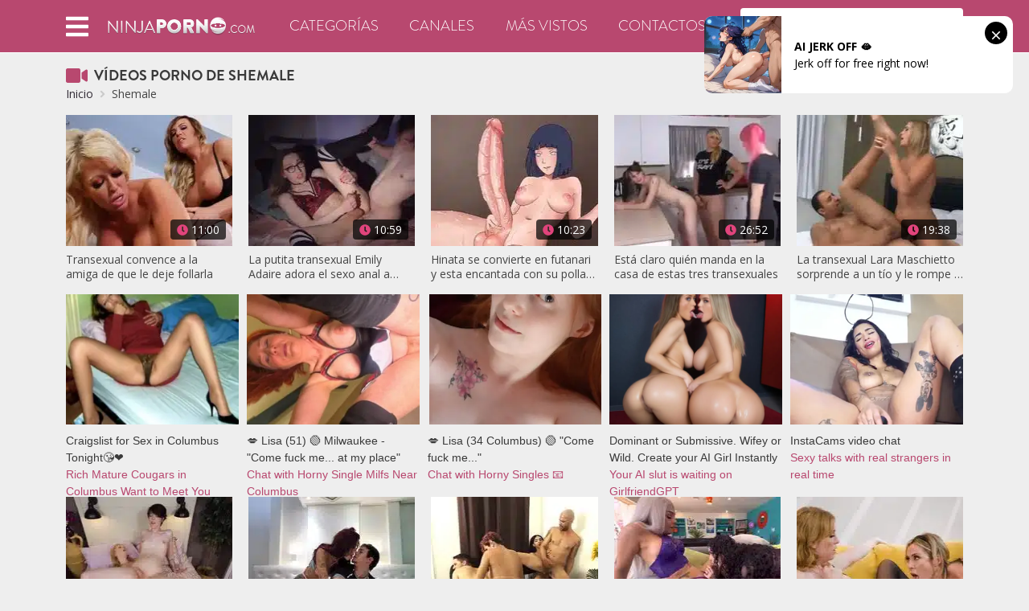

--- FILE ---
content_type: text/html; charset=UTF-8
request_url: https://www.ninjaporno.com/tranny-shemale/
body_size: 13701
content:
<!doctype html><html lang=es><head><style>img.lazy{min-height:1px}</style><link rel=preload href=https://www.ninjaporno.com/wp-content/plugins/w3-total-cache/pub/js/lazyload.min.js as=script><meta charset="utf-8"><meta name="viewport" content="width=device-width, initial-scale=1"><meta name="RATING" content="RTA-5042-1996-1400-1577-RTA"><meta name="exoclick-site-verification" content="9c2d0116457ec7da5390fccf866f88aa"> <script>WebFontConfig = {google: { families: [ 'Open Sans:400,700&display=swap' ] }};(function() {var wf = document.createElement('script');wf.src = ('https:' == document.location.protocol ? 'https' : 'http') + '://ajax.googleapis.com/ajax/libs/webfont/1/webfont.js';wf.type = 'text/javascript';wf.async = 'true';var s = document.getElementsByTagName('script')[0];s.parentNode.insertBefore(wf, s);})();</script> <script defer src=https://www.ninjaporno.com/wp-content/cache/minify/334a8.js></script> <script defer>window.FontAwesomeConfig = {searchPseudoElements: true}</script> <meta name='robots' content='index, follow, max-image-preview:large, max-snippet:-1, max-video-preview:-1'><title>Vídeos de Tranny Shemale - Ninja Porno Gratis</title><meta name="description" content="El mejor porno gratis de shemales follando en español. Disfruta con los mejores vídeos xxx de transexuales y travestis en alta definición. Solo en ninjaporno!"><link rel=canonical href=https://www.ninjaporno.com/tranny-shemale/ ><link rel=next href=https://www.ninjaporno.com/tranny-shemale/page/2/ ><meta property="og:locale" content="es_ES"><meta property="og:type" content="article"><meta property="og:title" content="Vídeos de Tranny Shemale - Ninja Porno Gratis"><meta property="og:description" content="El mejor porno gratis de shemales follando en español. Disfruta con los mejores vídeos xxx de transexuales y travestis en alta definición. Solo en ninjaporno!"><meta property="og:url" content="https://www.ninjaporno.com/tranny-shemale/"><meta property="og:site_name" content="NinjaPorno"><meta name="twitter:card" content="summary_large_image"> <script type=application/ld+json class=yoast-schema-graph>{"@context":"https://schema.org","@graph":[{"@type":"CollectionPage","@id":"https://www.ninjaporno.com/tranny-shemale/","url":"https://www.ninjaporno.com/tranny-shemale/","name":"Vídeos de Tranny Shemale - Ninja Porno Gratis","isPartOf":{"@id":"https://www.ninjaporno.com/#website"},"primaryImageOfPage":{"@id":"https://www.ninjaporno.com/tranny-shemale/#primaryimage"},"image":{"@id":"https://www.ninjaporno.com/tranny-shemale/#primaryimage"},"thumbnailUrl":"https://www.ninjaporno.com/wp-content/uploads/2024/12/transexual-convence-a-la-amiga-de-que-le-deje-follarla.jpg","description":"El mejor porno gratis de shemales follando en español. Disfruta con los mejores vídeos xxx de transexuales y travestis en alta definición. Solo en ninjaporno!","breadcrumb":{"@id":"https://www.ninjaporno.com/tranny-shemale/#breadcrumb"},"inLanguage":"es"},{"@type":"ImageObject","inLanguage":"es","@id":"https://www.ninjaporno.com/tranny-shemale/#primaryimage","url":"https://www.ninjaporno.com/wp-content/uploads/2024/12/transexual-convence-a-la-amiga-de-que-le-deje-follarla.jpg","contentUrl":"https://www.ninjaporno.com/wp-content/uploads/2024/12/transexual-convence-a-la-amiga-de-que-le-deje-follarla.jpg","width":210,"height":165,"caption":"Transexual convence a la amiga de que le deje follarla"},{"@type":"BreadcrumbList","@id":"https://www.ninjaporno.com/tranny-shemale/#breadcrumb","itemListElement":[{"@type":"ListItem","position":1,"name":"Inicio","item":"https://www.ninjaporno.com/"},{"@type":"ListItem","position":2,"name":"Shemale"}]},{"@type":"WebSite","@id":"https://www.ninjaporno.com/#website","url":"https://www.ninjaporno.com/","name":"NinjaPorno","description":"","publisher":{"@id":"https://www.ninjaporno.com/#organization"},"potentialAction":[{"@type":"SearchAction","target":{"@type":"EntryPoint","urlTemplate":"https://www.ninjaporno.com/?s={search_term_string}"},"query-input":"required name=search_term_string"}],"inLanguage":"es"},{"@type":"Organization","@id":"https://www.ninjaporno.com/#organization","name":"NinjaPorno.com","url":"https://www.ninjaporno.com/","logo":{"@type":"ImageObject","inLanguage":"es","@id":"https://www.ninjaporno.com/#/schema/logo/image/","url":"https://www.ninjaporno.com/wp-content/uploads/2021/07/ninjaporno-footer.png","contentUrl":"https://www.ninjaporno.com/wp-content/uploads/2021/07/ninjaporno-footer.png","width":366,"height":42,"caption":"NinjaPorno.com"},"image":{"@id":"https://www.ninjaporno.com/#/schema/logo/image/"}}]}</script> <link rel=alternate type=application/rss+xml title="NinjaPorno &raquo; Categoría Shemale del feed" href=https://www.ninjaporno.com/tranny-shemale/feed/ ><style id=wp-img-auto-sizes-contain-inline-css>img:is([sizes=auto i],[sizes^="auto," i]){contain-intrinsic-size:3000px 1500px}</style><style id=classic-theme-styles-inline-css>/*! This file is auto-generated */
.wp-block-button__link{color:#fff;background-color:#32373c;border-radius:9999px;box-shadow:none;text-decoration:none;padding:calc(.667em + 2px) calc(1.333em + 2px);font-size:1.125em}.wp-block-file__button{background:#32373c;color:#fff;text-decoration:none}</style><link rel=stylesheet href=https://www.ninjaporno.com/wp-content/cache/minify/61057.css media=all><style>/*<![CDATA[*/:root{--body:#eee;--text:#454545;--link:#2a2a2a;--link-hover:#0061bd;--primary:#b8486f;--secondary:#e1447c;--gris:#e7e7e7;--light:#fff;--header:#3a3a3a;--button:#312b35;--linkfooter:#a09f9f;--iconolight:#bbb;--bodydark:#353535;--textdark:#fff;--linkdark:#2a2a2a;--link-hoverdark:#0061bd;--primarydark:#3a3a3a;--secondarydark:#2d2d2d;--grisdark:#000;--lightdark:#7f7f7f;--headerdark:#fff;--buttondark:#000;--linkfooterdark:#000;--iconolightdark:#000;--family:'Open Sans', sans-serif;--titles:'Brandon Grotesque', sans-serif}/*]]>*/</style><link rel=icon href=https://www.ninjaporno.com/wp-content/uploads/2021/07/cropped-Ninja-32x32.png sizes=32x32><link rel=icon href=https://www.ninjaporno.com/wp-content/uploads/2021/07/cropped-Ninja-192x192.png sizes=192x192><link rel=apple-touch-icon href=https://www.ninjaporno.com/wp-content/uploads/2021/07/cropped-Ninja-180x180.png><meta name="msapplication-TileImage" content="https://www.ninjaporno.com/wp-content/uploads/2021/07/cropped-Ninja-270x270.png"><link rel=icon href=https://www.ninjaporno.com/wp-content/uploads/2021/07/cropped-Ninja-32x32.png sizes=32x32><link rel=icon href=https://www.ninjaporno.com/wp-content/uploads/2021/07/cropped-Ninja-192x192.png sizes=192x192><link rel=apple-touch-icon href=https://www.ninjaporno.com/wp-content/uploads/2021/07/cropped-Ninja-180x180.png><meta name="msapplication-TileImage" content="https://www.ninjaporno.com/wp-content/uploads/2021/07/cropped-Ninja-270x270.png">  <script async src="https://www.googletagmanager.com/gtag/js?id=G-4DCMQ1BTHE"></script> <script>window.dataLayer = window.dataLayer || [];
  function gtag(){dataLayer.push(arguments);}
  gtag('js', new Date());

  gtag('config', 'G-4DCMQ1BTHE');</script> <style id=global-styles-inline-css>/*<![CDATA[*/:root{--wp--preset--aspect-ratio--square:1;--wp--preset--aspect-ratio--4-3:4/3;--wp--preset--aspect-ratio--3-4:3/4;--wp--preset--aspect-ratio--3-2:3/2;--wp--preset--aspect-ratio--2-3:2/3;--wp--preset--aspect-ratio--16-9:16/9;--wp--preset--aspect-ratio--9-16:9/16;--wp--preset--color--black:#000;--wp--preset--color--cyan-bluish-gray:#abb8c3;--wp--preset--color--white:#fff;--wp--preset--color--pale-pink:#f78da7;--wp--preset--color--vivid-red:#cf2e2e;--wp--preset--color--luminous-vivid-orange:#ff6900;--wp--preset--color--luminous-vivid-amber:#fcb900;--wp--preset--color--light-green-cyan:#7bdcb5;--wp--preset--color--vivid-green-cyan:#00d084;--wp--preset--color--pale-cyan-blue:#8ed1fc;--wp--preset--color--vivid-cyan-blue:#0693e3;--wp--preset--color--vivid-purple:#9b51e0;--wp--preset--gradient--vivid-cyan-blue-to-vivid-purple:linear-gradient(135deg,rgb(6,147,227) 0%,rgb(155,81,224) 100%);--wp--preset--gradient--light-green-cyan-to-vivid-green-cyan:linear-gradient(135deg,rgb(122,220,180) 0%,rgb(0,208,130) 100%);--wp--preset--gradient--luminous-vivid-amber-to-luminous-vivid-orange:linear-gradient(135deg,rgb(252,185,0) 0%,rgb(255,105,0) 100%);--wp--preset--gradient--luminous-vivid-orange-to-vivid-red:linear-gradient(135deg,rgb(255,105,0) 0%,rgb(207,46,46) 100%);--wp--preset--gradient--very-light-gray-to-cyan-bluish-gray:linear-gradient(135deg,rgb(238,238,238) 0%,rgb(169,184,195) 100%);--wp--preset--gradient--cool-to-warm-spectrum:linear-gradient(135deg,rgb(74,234,220) 0%,rgb(151,120,209) 20%,rgb(207,42,186) 40%,rgb(238,44,130) 60%,rgb(251,105,98) 80%,rgb(254,248,76) 100%);--wp--preset--gradient--blush-light-purple:linear-gradient(135deg,rgb(255,206,236) 0%,rgb(152,150,240) 100%);--wp--preset--gradient--blush-bordeaux:linear-gradient(135deg,rgb(254,205,165) 0%,rgb(254,45,45) 50%,rgb(107,0,62) 100%);--wp--preset--gradient--luminous-dusk:linear-gradient(135deg,rgb(255,203,112) 0%,rgb(199,81,192) 50%,rgb(65,88,208) 100%);--wp--preset--gradient--pale-ocean:linear-gradient(135deg,rgb(255,245,203) 0%,rgb(182,227,212) 50%,rgb(51,167,181) 100%);--wp--preset--gradient--electric-grass:linear-gradient(135deg,rgb(202,248,128) 0%,rgb(113,206,126) 100%);--wp--preset--gradient--midnight:linear-gradient(135deg,rgb(2,3,129) 0%,rgb(40,116,252) 100%);--wp--preset--font-size--small:13px;--wp--preset--font-size--medium:20px;--wp--preset--font-size--large:36px;--wp--preset--font-size--x-large:42px;--wp--preset--spacing--20:0.44rem;--wp--preset--spacing--30:0.67rem;--wp--preset--spacing--40:1rem;--wp--preset--spacing--50:1.5rem;--wp--preset--spacing--60:2.25rem;--wp--preset--spacing--70:3.38rem;--wp--preset--spacing--80:5.06rem;--wp--preset--shadow--natural:6px 6px 9px rgba(0, 0, 0, 0.2);--wp--preset--shadow--deep:12px 12px 50px rgba(0, 0, 0, 0.4);--wp--preset--shadow--sharp:6px 6px 0px rgba(0, 0, 0, 0.2);--wp--preset--shadow--outlined:6px 6px 0px -3px rgb(255, 255, 255), 6px 6px rgb(0, 0, 0);--wp--preset--shadow--crisp:6px 6px 0px rgb(0, 0, 0)}:where(.is-layout-flex){gap:0.5em}:where(.is-layout-grid){gap:0.5em}body .is-layout-flex{display:flex}.is-layout-flex{flex-wrap:wrap;align-items:center}.is-layout-flex>:is(*,div){margin:0}body .is-layout-grid{display:grid}.is-layout-grid>:is(*,div){margin:0}:where(.wp-block-columns.is-layout-flex){gap:2em}:where(.wp-block-columns.is-layout-grid){gap:2em}:where(.wp-block-post-template.is-layout-flex){gap:1.25em}:where(.wp-block-post-template.is-layout-grid){gap:1.25em}.has-black-color{color:var(--wp--preset--color--black) !important}.has-cyan-bluish-gray-color{color:var(--wp--preset--color--cyan-bluish-gray) !important}.has-white-color{color:var(--wp--preset--color--white) !important}.has-pale-pink-color{color:var(--wp--preset--color--pale-pink) !important}.has-vivid-red-color{color:var(--wp--preset--color--vivid-red) !important}.has-luminous-vivid-orange-color{color:var(--wp--preset--color--luminous-vivid-orange) !important}.has-luminous-vivid-amber-color{color:var(--wp--preset--color--luminous-vivid-amber) !important}.has-light-green-cyan-color{color:var(--wp--preset--color--light-green-cyan) !important}.has-vivid-green-cyan-color{color:var(--wp--preset--color--vivid-green-cyan) !important}.has-pale-cyan-blue-color{color:var(--wp--preset--color--pale-cyan-blue) !important}.has-vivid-cyan-blue-color{color:var(--wp--preset--color--vivid-cyan-blue) !important}.has-vivid-purple-color{color:var(--wp--preset--color--vivid-purple) !important}.has-black-background-color{background-color:var(--wp--preset--color--black) !important}.has-cyan-bluish-gray-background-color{background-color:var(--wp--preset--color--cyan-bluish-gray) !important}.has-white-background-color{background-color:var(--wp--preset--color--white) !important}.has-pale-pink-background-color{background-color:var(--wp--preset--color--pale-pink) !important}.has-vivid-red-background-color{background-color:var(--wp--preset--color--vivid-red) !important}.has-luminous-vivid-orange-background-color{background-color:var(--wp--preset--color--luminous-vivid-orange) !important}.has-luminous-vivid-amber-background-color{background-color:var(--wp--preset--color--luminous-vivid-amber) !important}.has-light-green-cyan-background-color{background-color:var(--wp--preset--color--light-green-cyan) !important}.has-vivid-green-cyan-background-color{background-color:var(--wp--preset--color--vivid-green-cyan) !important}.has-pale-cyan-blue-background-color{background-color:var(--wp--preset--color--pale-cyan-blue) !important}.has-vivid-cyan-blue-background-color{background-color:var(--wp--preset--color--vivid-cyan-blue) !important}.has-vivid-purple-background-color{background-color:var(--wp--preset--color--vivid-purple) !important}.has-black-border-color{border-color:var(--wp--preset--color--black) !important}.has-cyan-bluish-gray-border-color{border-color:var(--wp--preset--color--cyan-bluish-gray) !important}.has-white-border-color{border-color:var(--wp--preset--color--white) !important}.has-pale-pink-border-color{border-color:var(--wp--preset--color--pale-pink) !important}.has-vivid-red-border-color{border-color:var(--wp--preset--color--vivid-red) !important}.has-luminous-vivid-orange-border-color{border-color:var(--wp--preset--color--luminous-vivid-orange) !important}.has-luminous-vivid-amber-border-color{border-color:var(--wp--preset--color--luminous-vivid-amber) !important}.has-light-green-cyan-border-color{border-color:var(--wp--preset--color--light-green-cyan) !important}.has-vivid-green-cyan-border-color{border-color:var(--wp--preset--color--vivid-green-cyan) !important}.has-pale-cyan-blue-border-color{border-color:var(--wp--preset--color--pale-cyan-blue) !important}.has-vivid-cyan-blue-border-color{border-color:var(--wp--preset--color--vivid-cyan-blue) !important}.has-vivid-purple-border-color{border-color:var(--wp--preset--color--vivid-purple) !important}.has-vivid-cyan-blue-to-vivid-purple-gradient-background{background:var(--wp--preset--gradient--vivid-cyan-blue-to-vivid-purple) !important}.has-light-green-cyan-to-vivid-green-cyan-gradient-background{background:var(--wp--preset--gradient--light-green-cyan-to-vivid-green-cyan) !important}.has-luminous-vivid-amber-to-luminous-vivid-orange-gradient-background{background:var(--wp--preset--gradient--luminous-vivid-amber-to-luminous-vivid-orange) !important}.has-luminous-vivid-orange-to-vivid-red-gradient-background{background:var(--wp--preset--gradient--luminous-vivid-orange-to-vivid-red) !important}.has-very-light-gray-to-cyan-bluish-gray-gradient-background{background:var(--wp--preset--gradient--very-light-gray-to-cyan-bluish-gray) !important}.has-cool-to-warm-spectrum-gradient-background{background:var(--wp--preset--gradient--cool-to-warm-spectrum) !important}.has-blush-light-purple-gradient-background{background:var(--wp--preset--gradient--blush-light-purple) !important}.has-blush-bordeaux-gradient-background{background:var(--wp--preset--gradient--blush-bordeaux) !important}.has-luminous-dusk-gradient-background{background:var(--wp--preset--gradient--luminous-dusk) !important}.has-pale-ocean-gradient-background{background:var(--wp--preset--gradient--pale-ocean) !important}.has-electric-grass-gradient-background{background:var(--wp--preset--gradient--electric-grass) !important}.has-midnight-gradient-background{background:var(--wp--preset--gradient--midnight) !important}.has-small-font-size{font-size:var(--wp--preset--font-size--small) !important}.has-medium-font-size{font-size:var(--wp--preset--font-size--medium) !important}.has-large-font-size{font-size:var(--wp--preset--font-size--large) !important}.has-x-large-font-size{font-size:var(--wp--preset--font-size--x-large) !important}/*]]>*/</style></head><body class="archive category category-tranny-shemale category-830 wp-custom-logo wp-theme-ninjaporno"><header class=header><div class=container><div class="row align-items-center justify-content-between"><div class="col-auto only-pc"> <a class=button-offcanvas data-bs-toggle=offcanvas href=#offcanvasmenu-2 role=button aria-controls=offcanvasmenu-2> <i class="fas fa-bars"></i><span class=visually-hidden>Abrir</span> </a><div class="offcanvas offcanvas-start" tabindex=-1 id=offcanvasmenu-2 aria-labelledby=offcanvasmenu-2Label><div class=offcanvas-header><p class=offcanvas-title id=offcanvasmenu-2Label>Más porno</p> <a class=offcanvas-close data-bs-dismiss=offcanvas aria-label=Cerrar><i class="fas fa-times"></i></a></div><div class=offcanvas-body><nav class=offcanvas-menu aria-label="Más porno"><ul id=menu-offcanvas class=menu><li id=menu-item-4005 class="menu-item menu-item-type-taxonomy menu-item-object-category menu-item-4005"><a href=https://www.ninjaporno.com/amateur-casero/ >Amateur</a></li> <li id=menu-item-4006 class="menu-item menu-item-type-taxonomy menu-item-object-category menu-item-4006"><a href=https://www.ninjaporno.com/sexo-anal/ >Anal</a></li> <li id=menu-item-4143 class="menu-item menu-item-type-taxonomy menu-item-object-category menu-item-4143"><a href=https://www.ninjaporno.com/culazos/ >Culazos</a></li> <li id=menu-item-4144 class="menu-item menu-item-type-taxonomy menu-item-object-category menu-item-4144"><a href=https://www.ninjaporno.com/espanolas/ >Españolas</a></li> <li id=menu-item-4145 class="menu-item menu-item-type-taxonomy menu-item-object-category menu-item-4145"><a href=https://www.ninjaporno.com/incesto/ >Incesto</a></li> <li id=menu-item-4146 class="menu-item menu-item-type-taxonomy menu-item-object-category menu-item-4146"><a href=https://www.ninjaporno.com/japonesas/ >Japonesas</a></li> <li id=menu-item-4002 class="menu-item menu-item-type-taxonomy menu-item-object-category menu-item-4002"><a href=https://www.ninjaporno.com/jovencitas-teen/ >Jovencitas</a></li> <li id=menu-item-4147 class="menu-item menu-item-type-taxonomy menu-item-object-category menu-item-4147"><a href=https://www.ninjaporno.com/lesbianas/ >Lesbianas</a></li> <li id=menu-item-4004 class="menu-item menu-item-type-taxonomy menu-item-object-category menu-item-4004"><a href=https://www.ninjaporno.com/maduras/ >Maduras</a></li> <li id=menu-item-4001 class="menu-item menu-item-type-taxonomy menu-item-object-category menu-item-4001"><a href=https://www.ninjaporno.com/mamadas/ >Mamadas</a></li> <li id=menu-item-4008 class="menu-item menu-item-type-taxonomy menu-item-object-category menu-item-4008"><a href=https://www.ninjaporno.com/negras-ebony/ >Negras</a></li> <li id=menu-item-4148 class="menu-item menu-item-type-taxonomy menu-item-object-category menu-item-4148"><a href=https://www.ninjaporno.com/rubias/ >Rubias</a></li> <li id=menu-item-4003 class="menu-item menu-item-type-taxonomy menu-item-object-category menu-item-4003"><a href=https://www.ninjaporno.com/tetas-grandes-naturales/ >Tetas Grandes</a></li> <li id=menu-item-4149 class="menu-item menu-item-type-taxonomy menu-item-object-category menu-item-4149"><a href=https://www.ninjaporno.com/trios/ >Trios</a></li> <li id=menu-item-4007 class="menu-item menu-item-type-taxonomy menu-item-object-category menu-item-4007"><a href=https://www.ninjaporno.com/filme-xxx/ >XXX</a></li> <li id=menu-item-4140 class="menu-item menu-item-type-taxonomy menu-item-object-canales menu-item-4140"><a href=https://www.ninjaporno.com/canal/xvidios/ >Xvidios</a></li> <li id=menu-item-4141 class="menu-item menu-item-type-taxonomy menu-item-object-canales menu-item-4141"><a href=https://www.ninjaporno.com/canal/xxnx/ >Xxnx</a></li></ul></nav></div></div></div><div class="col-auto only-mobile"> <a class=button-offcanvas data-bs-toggle=offcanvas href=#mobilemenu role=button aria-controls=mobilemenu><i class="fas fa-bars"></i><span class=visually-hidden>Abrir</span></a><div class="offcanvas offcanvas-start" tabindex=-1 id=mobilemenu aria-labelledby=mobilemenuLabel><div class=offcanvas-header><p class=offcanvas-title id=mobilemenuLabel><form role=search method=get id=searchform-mobile class=searchform action=https://www.ninjaporno.com/ > <input type=search placeholder="Buscar video" value name=s id=s-mobile> <button type=submit id=searchsubmit-mobile><i class="fas fa-search"></i><span class=visually-hidden>Buscar</span></button></form></p> <a class=offcanvas-close data-bs-dismiss=offcanvas aria-label=Cerrar><i class="fas fa-times"></i></a></div><div class="offcanvas-body mobile-menu"><nav class=header-menu-movil><ul id=menu-movil class=menu><li id=menu-item-4181 class="menu-item menu-item-type-taxonomy menu-item-object-category menu-item-4181"><a href=https://www.ninjaporno.com/pornos/ >Videos Porno</a></li> <li id=menu-item-48 class="menu-item menu-item-type-post_type menu-item-object-page menu-item-has-children menu-item-48"><a href=https://www.ninjaporno.com/categorias/ >★ Categorias</a><ul class=sub-menu> <li id=menu-item-4173 class="menu-item menu-item-type-taxonomy menu-item-object-category menu-item-4173"><a href=https://www.ninjaporno.com/japonesas/ >Asiaticas</a></li> <li id=menu-item-4169 class="menu-item menu-item-type-taxonomy menu-item-object-category menu-item-4169"><a href=https://www.ninjaporno.com/amateur-casero/ >Casero</a></li> <li id=menu-item-4182 class="menu-item menu-item-type-taxonomy menu-item-object-category menu-item-4182"><a href=https://www.ninjaporno.com/culazos/ >Culos</a></li> <li id=menu-item-4170 class="menu-item menu-item-type-taxonomy menu-item-object-category menu-item-4170"><a href=https://www.ninjaporno.com/anime-hentai/ >Hentai</a></li> <li id=menu-item-4172 class="menu-item menu-item-type-taxonomy menu-item-object-category menu-item-4172"><a href=https://www.ninjaporno.com/incesto/ >Incesto</a></li> <li id=menu-item-4174 class="menu-item menu-item-type-taxonomy menu-item-object-category menu-item-4174"><a href=https://www.ninjaporno.com/jovencitas-teen/ >Jovencitas</a></li> <li id=menu-item-4175 class="menu-item menu-item-type-taxonomy menu-item-object-category menu-item-4175"><a href=https://www.ninjaporno.com/latinas/ >Latinas</a></li> <li id=menu-item-4176 class="menu-item menu-item-type-taxonomy menu-item-object-category menu-item-4176"><a href=https://www.ninjaporno.com/lesbianas/ >Lesbianas</a></li> <li id=menu-item-4177 class="menu-item menu-item-type-taxonomy menu-item-object-category menu-item-4177"><a href=https://www.ninjaporno.com/maduras/ >Maduras</a></li> <li id=menu-item-4178 class="menu-item menu-item-type-taxonomy menu-item-object-category menu-item-4178"><a href=https://www.ninjaporno.com/mamadas/ >Mamadas</a></li> <li id=menu-item-4179 class="menu-item menu-item-type-taxonomy menu-item-object-category menu-item-4179"><a href=https://www.ninjaporno.com/sexo-anal/ >Sexo Anal</a></li> <li id=menu-item-4180 class="menu-item menu-item-type-taxonomy menu-item-object-category menu-item-4180"><a href=https://www.ninjaporno.com/tetas-grandes-naturales/ >Tetas</a></li> <li id=menu-item-51 class="menu-item menu-item-type-taxonomy menu-item-object-canales menu-item-51"><a href=https://www.ninjaporno.com/canal/xxnx/ >Xxnx</a></li></ul> </li> <li id=menu-item-47 class="menu-item menu-item-type-post_type menu-item-object-page menu-item-47"><a href=https://www.ninjaporno.com/actrices-porno/ >Actrices porno</a></li> <li id=menu-item-4171 class="menu-item menu-item-type-taxonomy menu-item-object-category menu-item-4171"><a href=https://www.ninjaporno.com/espanolas/ >Porno Español 🇪🇸</a></li> <li id=menu-item-5809 class="menu-item menu-item-type-post_type menu-item-object-page menu-item-5809"><a href=https://www.ninjaporno.com/contactos-chicas-liberales/ >DATING ❤️</a></li></ul></nav></div></div></div><div class=col> <a href=https://www.ninjaporno.com/ title=NinjaPorno class=logo><picture> <source type=image/webp data-srcset=https://www.ninjaporno.com/wp-content/uploads/2021/07/ninjaporno.png.webp> <img class=lazy src="data:image/svg+xml,%3Csvg%20xmlns='http://www.w3.org/2000/svg'%20viewBox='0%200%20365%2045'%3E%3C/svg%3E" data-src=https://www.ninjaporno.com/wp-content/uploads/2021/07/ninjaporno.png alt=NinjaPorno width=365 height=45> </picture> </a></div><div class="col-auto only-pc"><nav class=header-menu><ul id=menu-principal class=menu><li id=menu-item-16 class="menu-item menu-item-type-post_type menu-item-object-page menu-item-16"><a href=https://www.ninjaporno.com/categorias/ >Categorías</a></li> <li id=menu-item-3806 class="menu-item menu-item-type-post_type menu-item-object-page menu-item-3806"><a href=https://www.ninjaporno.com/canales/ >Canales</a></li> <li id=menu-item-54 class="menu-item menu-item-type-post_type menu-item-object-page menu-item-54"><a href=https://www.ninjaporno.com/mas-vistos/ >Más vistos</a></li> <li id=menu-item-5810 class="menu-item menu-item-type-post_type menu-item-object-page menu-item-5810"><a href=https://www.ninjaporno.com/contactos-chicas-liberales/ >Contactos</a></li></ul></nav></div><div class="col-12 col-md-auto only-pc"><form role=search method=get id=searchform class=searchform action=https://www.ninjaporno.com/ > <input type=search placeholder=Buscar value name=s id=s> <button type=submit id=searchsubmit><i class="fas fa-search"></i><span class=visually-hidden>Buscar</span></button></form></div></div></div></header><main class=main role=main><div class=container><div class=row><div class=col><h1 class="header-title icon ico-video">Vídeos porno de Shemale</h1><p id=breadcrumbs><span><span><a href=https://www.ninjaporno.com/ >Inicio</a></span> <i class="fas fa-angle-right"></i> <span class=breadcrumb_last aria-current=page>Shemale</span></span></p></div></div><div class="row min-gutters videos-list" id=videos-wrapper><article class="col item-list show-2"><header><figure> <a href=https://www.ninjaporno.com/transexual-convence-a-la-amiga-de-que-le-deje-follarla/ class=havepreview><video loop class=standby id=v-14201 muted=true disableremoteplayback=true playsinline=true data-prev=14201 > <source type=video/mp4 src=https://cdn77-pic.xvideos-cdn.com/videos/videopreview/0e/21/94/0e21941fb188c28413443f1556bf43cf_169.mp4></video> <picture class="img-fluid wp-post-image" decoding=async> <source type=image/webp data-srcset=https://www.ninjaporno.com/wp-content/uploads/2024/12/transexual-convence-a-la-amiga-de-que-le-deje-follarla-210x163.jpg.webp> <img class=lazy width=210 height=163 src="data:image/svg+xml,%3Csvg%20xmlns='http://www.w3.org/2000/svg'%20viewBox='0%200%20210%20163'%3E%3C/svg%3E" data-src=https://www.ninjaporno.com/wp-content/uploads/2024/12/transexual-convence-a-la-amiga-de-que-le-deje-follarla-210x163.jpg alt="Transexual convence a la amiga de que le deje follarla" decoding=async> </picture> </a><figcaption><i class="fas fa-clock"></i> 11:00</figcaption></figure></header><p class="title lines-2"><a href=https://www.ninjaporno.com/transexual-convence-a-la-amiga-de-que-le-deje-follarla/ >Transexual convence a la amiga de que le deje follarla</a></p></article><article class="col item-list show-2"><header><figure> <a href=https://www.ninjaporno.com/la-putita-transexual-emily-adaire-adora-el-sexo-anal-a-pelo/ class=havepreview><video loop class=standby id=v-13769 muted=true disableremoteplayback=true playsinline=true data-prev=13769 > <source type=video/mp4 src=https://cdn77-pic.xvideos-cdn.com/videos/videopreview/bd/45/93/bd45939cdec2ddc5378c6616b63e40be_169.mp4></video> <picture class="img-fluid wp-post-image" decoding=async> <source type=image/webp data-srcset=https://www.ninjaporno.com/wp-content/uploads/2024/10/la-putita-transexual-emily-adaire-adora-el-sexo-anal-a-pelo-210x163.jpg.webp> <img class=lazy width=210 height=163 src="data:image/svg+xml,%3Csvg%20xmlns='http://www.w3.org/2000/svg'%20viewBox='0%200%20210%20163'%3E%3C/svg%3E" data-src=https://www.ninjaporno.com/wp-content/uploads/2024/10/la-putita-transexual-emily-adaire-adora-el-sexo-anal-a-pelo-210x163.jpg alt="La putita transexual Emily Adaire adora el sexo anal a pelo" decoding=async> </picture> </a><figcaption><i class="fas fa-clock"></i> 10:59</figcaption></figure></header><p class="title lines-2"><a href=https://www.ninjaporno.com/la-putita-transexual-emily-adaire-adora-el-sexo-anal-a-pelo/ >La putita transexual Emily Adaire adora el sexo anal a pelo</a></p></article><article class="col item-list show-2"><header><figure> <a href=https://www.ninjaporno.com/hinata-se-convierte-en-futanari-y-esta-encantada-con-su-polla-nueva/ class=havepreview><video loop class=standby id=v-13708 muted=true disableremoteplayback=true playsinline=true data-prev=13708 > <source type=video/mp4 src=https://cdn77-pic.xvideos-cdn.com/videos/videopreview/ff/c6/83/ffc6837bc244bb5b15608912ee056453_169.mp4></video> <picture class="img-fluid wp-post-image" decoding=async> <source type=image/webp data-srcset=https://www.ninjaporno.com/wp-content/uploads/2024/09/hinata-se-convierte-en-futanari-y-esta-encantada-con-su-polla-nueva-210x163.jpg.webp> <img class=lazy width=210 height=163 src="data:image/svg+xml,%3Csvg%20xmlns='http://www.w3.org/2000/svg'%20viewBox='0%200%20210%20163'%3E%3C/svg%3E" data-src=https://www.ninjaporno.com/wp-content/uploads/2024/09/hinata-se-convierte-en-futanari-y-esta-encantada-con-su-polla-nueva-210x163.jpg alt="Hinata se convierte en futanari y esta encantada con su polla nueva" decoding=async> </picture> </a><figcaption><i class="fas fa-clock"></i> 10:23</figcaption></figure></header><p class="title lines-2"><a href=https://www.ninjaporno.com/hinata-se-convierte-en-futanari-y-esta-encantada-con-su-polla-nueva/ >Hinata se convierte en futanari y esta encantada con su polla nueva</a></p></article><article class="col item-list show-2"><header><figure> <a href=https://www.ninjaporno.com/esta-claro-quien-manda-en-la-casa-de-estas-tres-transexuales/ class=havepreview><video loop class=standby id=v-13591 muted=true disableremoteplayback=true playsinline=true data-prev=13591 > <source type=video/mp4 src=https://cdn77-pic.xvideos-cdn.com/videos/videopreview/80/5a/f2/805af281dc966dd693f35281cdf54468_169.mp4></video> <picture class="img-fluid wp-post-image" decoding=async loading=lazy> <source type=image/webp data-srcset=https://www.ninjaporno.com/wp-content/uploads/2024/09/esta-claro-quien-manda-en-la-casa-de-estas-tres-transexuales-210x163.jpg.webp> <img class=lazy width=210 height=163 src="data:image/svg+xml,%3Csvg%20xmlns='http://www.w3.org/2000/svg'%20viewBox='0%200%20210%20163'%3E%3C/svg%3E" data-src=https://www.ninjaporno.com/wp-content/uploads/2024/09/esta-claro-quien-manda-en-la-casa-de-estas-tres-transexuales-210x163.jpg alt="Está claro quién manda en la casa de estas tres transexuales" decoding=async> </picture> </a><figcaption><i class="fas fa-clock"></i> 26:52</figcaption></figure></header><p class="title lines-2"><a href=https://www.ninjaporno.com/esta-claro-quien-manda-en-la-casa-de-estas-tres-transexuales/ >Está claro quién manda en la casa de estas tres transexuales</a></p></article><article class="col item-list show-2"><header><figure> <a href=https://www.ninjaporno.com/la-transexual-lara-maschietto-sorprende-a-un-tio-y-le-rompe-el-culo/ class=havepreview><video loop class=standby id=v-13373 muted=true disableremoteplayback=true playsinline=true data-prev=13373 > <source type=video/mp4 src=https://cdn77-pic.xvideos-cdn.com/videos/videopreview/d0/32/09/d032094c01ba8221bad053e2036fbce1-1_169.mp4></video> <picture class="img-fluid wp-post-image" decoding=async loading=lazy> <source type=image/webp data-srcset=https://www.ninjaporno.com/wp-content/uploads/2024/07/la-transexual-lara-maschietto-sorprende-a-un-tio-y-le-rompe-el-culo-210x163.jpg.webp> <img class=lazy width=210 height=163 src="data:image/svg+xml,%3Csvg%20xmlns='http://www.w3.org/2000/svg'%20viewBox='0%200%20210%20163'%3E%3C/svg%3E" data-src=https://www.ninjaporno.com/wp-content/uploads/2024/07/la-transexual-lara-maschietto-sorprende-a-un-tio-y-le-rompe-el-culo-210x163.jpg alt="La transexual Lara Maschietto sorprende a un tío y le rompe el culo" decoding=async> </picture> </a><figcaption><i class="fas fa-clock"></i> 19:38</figcaption></figure></header><p class="title lines-2"><a href=https://www.ninjaporno.com/la-transexual-lara-maschietto-sorprende-a-un-tio-y-le-rompe-el-culo/ >La transexual Lara Maschietto sorprende a un tío y le rompe el culo</a></p></article><aside class="col-12 native-holder"><script data-idzone=4707892 src=https://a.realsrv.com/nativeads-v2.js ></script></aside><article class="col item-list show-2"><header><figure> <a href=https://www.ninjaporno.com/nadie-sabe-que-estas-companeras-de-cuarto-son-transexuales/ class=havepreview><video loop class=standby id=v-13002 muted=true disableremoteplayback=true playsinline=true data-prev=13002 > <source type=video/mp4 src=https://cdn77-pic.xvideos-cdn.com/videos/videopreview/50/e9/10/50e9104e106d5a657a9b59038bd81155_169.mp4></video> <picture class="img-fluid wp-post-image" decoding=async loading=lazy> <source type=image/webp data-srcset=https://www.ninjaporno.com/wp-content/uploads/2024/06/nadie-sabe-que-estas-companeras-de-cuarto-son-transexuales-210x163.jpg.webp> <img class=lazy width=210 height=163 src="data:image/svg+xml,%3Csvg%20xmlns='http://www.w3.org/2000/svg'%20viewBox='0%200%20210%20163'%3E%3C/svg%3E" data-src=https://www.ninjaporno.com/wp-content/uploads/2024/06/nadie-sabe-que-estas-companeras-de-cuarto-son-transexuales-210x163.jpg alt="Nadie sabe que estas compañeras de cuarto son transexuales" decoding=async> </picture> </a><figcaption><i class="fas fa-clock"></i> 11:34</figcaption></figure></header><p class="title lines-2"><a href=https://www.ninjaporno.com/nadie-sabe-que-estas-companeras-de-cuarto-son-transexuales/ >Nadie sabe que estas compañeras de cuarto son transexuales</a></p></article><article class="col item-list show-2"><header><figure> <a href=https://www.ninjaporno.com/me-deje-llevar-por-la-situacion-y-me-rompieron-el-culo/ class=havepreview><video loop class=standby id=v-12966 muted=true disableremoteplayback=true playsinline=true data-prev=12966 > <source type=video/mp4 src=https://cdn77-pic.xvideos-cdn.com/videos/videopreview/cb/88/f4/cb88f4bbb0524c80be83c01a1a96bb64_169.mp4></video> <picture class="img-fluid wp-post-image" decoding=async loading=lazy> <source type=image/webp data-srcset=https://www.ninjaporno.com/wp-content/uploads/2024/05/me-deje-llevar-por-la-situacion-y-me-rompieron-el-culo-210x163.jpg.webp> <img class=lazy width=210 height=163 src="data:image/svg+xml,%3Csvg%20xmlns='http://www.w3.org/2000/svg'%20viewBox='0%200%20210%20163'%3E%3C/svg%3E" data-src=https://www.ninjaporno.com/wp-content/uploads/2024/05/me-deje-llevar-por-la-situacion-y-me-rompieron-el-culo-210x163.jpg alt="Me dejé llevar por la situación y me rompieron el culo" decoding=async> </picture> </a><figcaption><i class="fas fa-clock"></i> 10:38</figcaption></figure></header><p class="title lines-2"><a href=https://www.ninjaporno.com/me-deje-llevar-por-la-situacion-y-me-rompieron-el-culo/ >Me dejé llevar por la situación y me rompieron el culo</a></p></article><article class="col item-list show-2"><header><figure> <a href=https://www.ninjaporno.com/dos-transexuales-se-follan-a-dos-chavales-por-el-culo/ class=havepreview><video loop class=standby id=v-12653 muted=true disableremoteplayback=true playsinline=true data-prev=12653 > <source type=video/mp4 src=https://cdn77-pic.xvideos-cdn.com/videos/videopreview/18/59/58/185958083dd3a9f64cce2998495937c3_169.mp4></video> <picture class="img-fluid wp-post-image" decoding=async loading=lazy> <source type=image/webp data-srcset=https://www.ninjaporno.com/wp-content/uploads/2024/04/dos-transexuales-se-follan-a-dos-chavales-por-el-culo-210x163.jpg.webp> <img class=lazy width=210 height=163 src="data:image/svg+xml,%3Csvg%20xmlns='http://www.w3.org/2000/svg'%20viewBox='0%200%20210%20163'%3E%3C/svg%3E" data-src=https://www.ninjaporno.com/wp-content/uploads/2024/04/dos-transexuales-se-follan-a-dos-chavales-por-el-culo-210x163.jpg alt="Dos transexuales se follan a dos chavales por el culo" decoding=async> </picture> </a><figcaption><i class="fas fa-clock"></i> 29:40</figcaption></figure></header><p class="title lines-2"><a href=https://www.ninjaporno.com/dos-transexuales-se-follan-a-dos-chavales-por-el-culo/ >Dos transexuales se follan a dos chavales por el culo</a></p></article><article class="col item-list show-2"><header><figure> <a href=https://www.ninjaporno.com/el-sexo-es-perfecto-entre-lydia-black-y-la-transexual-eva-maxium/ class=havepreview><video loop class=standby id=v-12432 muted=true disableremoteplayback=true playsinline=true data-prev=12432 > <source type=video/mp4 src=https://cdn77-pic.xvideos-cdn.com/videos/videopreview/75/42/ce/7542ce588003b8d873a69f1da9b572c4_169.mp4></video> <picture class="img-fluid wp-post-image" decoding=async loading=lazy> <source type=image/webp data-srcset=https://www.ninjaporno.com/wp-content/uploads/2024/03/el-sexo-es-perfecto-entre-lydia-black-y-la-transexual-eva-maxium-210x163.jpg.webp> <img class=lazy width=210 height=163 src="data:image/svg+xml,%3Csvg%20xmlns='http://www.w3.org/2000/svg'%20viewBox='0%200%20210%20163'%3E%3C/svg%3E" data-src=https://www.ninjaporno.com/wp-content/uploads/2024/03/el-sexo-es-perfecto-entre-lydia-black-y-la-transexual-eva-maxium-210x163.jpg alt="El sexo es perfecto entre Lydia Black y la transexual Eva Maxium" decoding=async> </picture> </a><figcaption><i class="fas fa-clock"></i> 10:04</figcaption></figure></header><p class="title lines-2"><a href=https://www.ninjaporno.com/el-sexo-es-perfecto-entre-lydia-black-y-la-transexual-eva-maxium/ >El sexo es perfecto entre Lydia Black y la transexual Eva Maxium</a></p></article><article class="col item-list show-2"><header><figure> <a href=https://www.ninjaporno.com/aiden-ashley-esta-enamorada-de-la-polla-de-la-transexual-erica-cherry/ class=havepreview><video loop class=standby id=v-12068 muted=true disableremoteplayback=true playsinline=true data-prev=12068 > <source type=video/mp4 src=https://cdn77-pic.xvideos-cdn.com/videos/videopreview/8d/57/9e/8d579e3952f1c7ffb11e7459073a9db3_169.mp4></video> <picture class="img-fluid wp-post-image" decoding=async loading=lazy> <source type=image/webp data-srcset=https://www.ninjaporno.com/wp-content/uploads/2024/01/aiden-ashley-esta-enamorada-de-la-polla-de-la-transexual-erica-cherry-210x163.jpg.webp> <img class=lazy width=210 height=163 src="data:image/svg+xml,%3Csvg%20xmlns='http://www.w3.org/2000/svg'%20viewBox='0%200%20210%20163'%3E%3C/svg%3E" data-src=https://www.ninjaporno.com/wp-content/uploads/2024/01/aiden-ashley-esta-enamorada-de-la-polla-de-la-transexual-erica-cherry-210x163.jpg alt="Aiden Ashley está enamorada de la polla de la transexual Erica Cherry" decoding=async> </picture> </a><figcaption><i class="fas fa-clock"></i> 12:39</figcaption></figure></header><p class="title lines-2"><a href=https://www.ninjaporno.com/aiden-ashley-esta-enamorada-de-la-polla-de-la-transexual-erica-cherry/ >Aiden Ashley está enamorada de la polla de la transexual Erica Cherry</a></p></article><article class="col item-list show-2"><header><figure> <a href=https://www.ninjaporno.com/el-mejor-compilado-de-futanari-reales/ class=havepreview><video loop class=standby id=v-11837 muted=true disableremoteplayback=true playsinline=true data-prev=11837 > <source type=video/mp4 src=https://img-egc.xvideos-cdn.com/videos/videopreview/56/8e/03/568e0357f9707d76355656f216ab1882_169.mp4></video> <picture class="img-fluid wp-post-image" decoding=async loading=lazy> <source type=image/webp data-srcset=https://www.ninjaporno.com/wp-content/uploads/2023/12/el-mejor-compilado-de-futanari-reales-210x163.jpg.webp> <img class=lazy width=210 height=163 src="data:image/svg+xml,%3Csvg%20xmlns='http://www.w3.org/2000/svg'%20viewBox='0%200%20210%20163'%3E%3C/svg%3E" data-src=https://www.ninjaporno.com/wp-content/uploads/2023/12/el-mejor-compilado-de-futanari-reales-210x163.jpg alt="El mejor compilado de Futanari reales" decoding=async> </picture> </a><figcaption><i class="fas fa-clock"></i> 11:21</figcaption></figure></header><p class="title lines-2"><a href=https://www.ninjaporno.com/el-mejor-compilado-de-futanari-reales/ >El mejor compilado de Futanari reales</a></p></article><article class="col item-list show-2"><header><figure> <a href=https://www.ninjaporno.com/los-negros-adoran-los-culos-de-las-chicas-transexuales/ class=havepreview><video loop class=standby id=v-11703 muted=true disableremoteplayback=true playsinline=true data-prev=11703 > <source type=video/mp4 src=https://cdn77-pic.xvideos-cdn.com/videos/videopreview/fb/68/aa/fb68aa382e6c0d73339cb6c81c05b2e6-1_169.mp4></video> <picture class="img-fluid wp-post-image" decoding=async loading=lazy> <source type=image/webp data-srcset=https://www.ninjaporno.com/wp-content/uploads/2023/12/los-negros-adoran-los-culos-de-las-chicas-transexuales-210x163.jpg.webp> <img class=lazy width=210 height=163 src="data:image/svg+xml,%3Csvg%20xmlns='http://www.w3.org/2000/svg'%20viewBox='0%200%20210%20163'%3E%3C/svg%3E" data-src=https://www.ninjaporno.com/wp-content/uploads/2023/12/los-negros-adoran-los-culos-de-las-chicas-transexuales-210x163.jpg alt="Los negros adoran los culos de las chicas transexuales" decoding=async> </picture> </a><figcaption><i class="fas fa-clock"></i> 11:05</figcaption></figure></header><p class="title lines-2"><a href=https://www.ninjaporno.com/los-negros-adoran-los-culos-de-las-chicas-transexuales/ >Los negros adoran los culos de las chicas transexuales</a></p></article><article class="col item-list show-2"><header><figure> <a href=https://www.ninjaporno.com/chica-transgenero-canadiense-se-masturba-ensenando-su-chocho-nuevo/ class=havepreview><video loop class=standby id=v-11678 muted=true disableremoteplayback=true playsinline=true data-prev=11678 > <source type=video/mp4 src=https://cdn77-pic.xvideos-cdn.com/videos/videopreview/da/ed/e5/daede53780fc98bff5a5ce7f73f4adf7_169.mp4></video> <picture class="img-fluid wp-post-image" decoding=async loading=lazy> <source type=image/webp data-srcset=https://www.ninjaporno.com/wp-content/uploads/2023/11/chica-transgenero-canadiense-se-masturba-ensenando-su-chocho-nuevo-210x163.jpg.webp> <img class=lazy width=210 height=163 src="data:image/svg+xml,%3Csvg%20xmlns='http://www.w3.org/2000/svg'%20viewBox='0%200%20210%20163'%3E%3C/svg%3E" data-src=https://www.ninjaporno.com/wp-content/uploads/2023/11/chica-transgenero-canadiense-se-masturba-ensenando-su-chocho-nuevo-210x163.jpg alt="Chica transgénero canadiense se masturba enseñando su chocho nuevo" decoding=async> </picture> </a><figcaption><i class="fas fa-clock"></i> 13:01</figcaption></figure></header><p class="title lines-2"><a href=https://www.ninjaporno.com/chica-transgenero-canadiense-se-masturba-ensenando-su-chocho-nuevo/ >Chica transgénero canadiense se masturba enseñando su chocho nuevo</a></p></article><article class="col item-list show-2"><header><figure> <a href=https://www.ninjaporno.com/helea-fauvel-se-hace-transexual-para-follarse-a-sus-companeras-lesbianas-como-trish-collins/ class=havepreview><video loop class=standby id=v-11361 muted=true disableremoteplayback=true playsinline=true data-prev=11361 > <source type=video/mp4 src=https://img-egc.xvideos-cdn.com/videos/videopreview/d7/c0/0b/d7c00b98b9e4f0a375b8badf53ed7990-1_169.mp4></video> <picture class="img-fluid wp-post-image" decoding=async loading=lazy> <source type=image/webp data-srcset=https://www.ninjaporno.com/wp-content/uploads/2023/10/helea-fauvel-se-hace-transexual-para-follarse-a-sus-companeras-lesbianas-como-trish-collins-210x163.jpg.webp> <img class=lazy width=210 height=163 src="data:image/svg+xml,%3Csvg%20xmlns='http://www.w3.org/2000/svg'%20viewBox='0%200%20210%20163'%3E%3C/svg%3E" data-src=https://www.ninjaporno.com/wp-content/uploads/2023/10/helea-fauvel-se-hace-transexual-para-follarse-a-sus-companeras-lesbianas-como-trish-collins-210x163.jpg alt="Héléa Fauvel se hace transexual para follarse a sus companeras lesbianas como Trish Collins" decoding=async> </picture> </a><figcaption><i class="fas fa-clock"></i> 11:57</figcaption></figure></header><p class="title lines-2"><a href=https://www.ninjaporno.com/helea-fauvel-se-hace-transexual-para-follarse-a-sus-companeras-lesbianas-como-trish-collins/ >Héléa Fauvel se hace transexual para follarse a sus companeras lesbianas como Trish Collins</a></p></article><article class="col item-list show-2"><header><figure> <a href=https://www.ninjaporno.com/descubri-que-el-sexo-anal-con-transexuales-es-inigualable/ class=havepreview><video loop class=standby id=v-11291 muted=true disableremoteplayback=true playsinline=true data-prev=11291 > <source type=video/mp4 src=https://cdn77-pic.xvideos-cdn.com/videos/videopreview/3e/d0/27/3ed0277fcdf345022a4bdef191dbc3f0-1_169.mp4></video> <picture class="img-fluid wp-post-image" decoding=async loading=lazy> <source type=image/webp data-srcset=https://www.ninjaporno.com/wp-content/uploads/2023/10/descubri-que-el-sexo-anal-con-transexuales-es-inigualable-210x163.jpg.webp> <img class=lazy width=210 height=163 src="data:image/svg+xml,%3Csvg%20xmlns='http://www.w3.org/2000/svg'%20viewBox='0%200%20210%20163'%3E%3C/svg%3E" data-src=https://www.ninjaporno.com/wp-content/uploads/2023/10/descubri-que-el-sexo-anal-con-transexuales-es-inigualable-210x163.jpg alt="Descubrí que el sexo anal con transexuales es inigualable" decoding=async> </picture> </a><figcaption><i class="fas fa-clock"></i> 28:06</figcaption></figure></header><p class="title lines-2"><a href=https://www.ninjaporno.com/descubri-que-el-sexo-anal-con-transexuales-es-inigualable/ >Descubrí que el sexo anal con transexuales es inigualable</a></p></article><article class="col item-list show-2"><header><figure> <a href=https://www.ninjaporno.com/cuando-los-hombres-pierden-la-virginidad-del-culo/ class=havepreview><video loop class=standby id=v-11260 muted=true disableremoteplayback=true playsinline=true data-prev=11260 > <source type=video/mp4 src=https://img-egc.xvideos-cdn.com/videos/videopreview/8d/cb/85/8dcb854ba5381dd6feea4a6d18415411_169.mp4></video> <picture class="img-fluid wp-post-image" decoding=async loading=lazy> <source type=image/webp data-srcset=https://www.ninjaporno.com/wp-content/uploads/2023/10/cuando-los-hombres-pierden-la-virginidad-del-culo-210x163.jpg.webp> <img class=lazy width=210 height=163 src="data:image/svg+xml,%3Csvg%20xmlns='http://www.w3.org/2000/svg'%20viewBox='0%200%20210%20163'%3E%3C/svg%3E" data-src=https://www.ninjaporno.com/wp-content/uploads/2023/10/cuando-los-hombres-pierden-la-virginidad-del-culo-210x163.jpg alt="Cuando los hombres pierden la virginidad del culo" decoding=async> </picture> </a><figcaption><i class="fas fa-clock"></i> 08:40</figcaption></figure></header><p class="title lines-2"><a href=https://www.ninjaporno.com/cuando-los-hombres-pierden-la-virginidad-del-culo/ >Cuando los hombres pierden la virginidad del culo</a></p></article><article class="col item-list show-2"><header><figure> <a href=https://www.ninjaporno.com/tremenda-follada-por-el-culo-a-una-transexual-polluda/ class=havepreview><video loop class=standby id=v-11103 muted=true disableremoteplayback=true playsinline=true data-prev=11103 > <source type=video/mp4 src=https://img-egc.xvideos-cdn.com/videos/videopreview/a2/c2/49/a2c24947de82636dcbde1db29f723092_169.mp4></video> <picture class="img-fluid wp-post-image" decoding=async loading=lazy> <source type=image/webp data-srcset=https://www.ninjaporno.com/wp-content/uploads/2023/09/tremenda-follada-por-el-culo-a-una-transexual-polluda-210x163.jpg.webp> <img class=lazy width=210 height=163 src="data:image/svg+xml,%3Csvg%20xmlns='http://www.w3.org/2000/svg'%20viewBox='0%200%20210%20163'%3E%3C/svg%3E" data-src=https://www.ninjaporno.com/wp-content/uploads/2023/09/tremenda-follada-por-el-culo-a-una-transexual-polluda-210x163.jpg alt="Tremenda follada por el culo a una transexual polluda" decoding=async> </picture> </a><figcaption><i class="fas fa-clock"></i> 16:28</figcaption></figure></header><p class="title lines-2"><a href=https://www.ninjaporno.com/tremenda-follada-por-el-culo-a-una-transexual-polluda/ >Tremenda follada por el culo a una transexual polluda</a></p></article><article class="col item-list show-2"><header><figure> <a href=https://www.ninjaporno.com/mi-nieto-debuta-sexualmente-con-una-transexual/ class=havepreview><video loop class=standby id=v-11078 muted=true disableremoteplayback=true playsinline=true data-prev=11078 > <source type=video/mp4 src=https://cdn77-pic.xvideos-cdn.com/videos/videopreview/2d/58/07/2d5807d2a0f41b254f2ca01f54bf972c_169.mp4></video> <picture class="img-fluid wp-post-image" decoding=async loading=lazy> <source type=image/webp data-srcset=https://www.ninjaporno.com/wp-content/uploads/2023/09/mi-nieto-debuta-sexualmente-con-una-transexual-210x163.jpg.webp> <img class=lazy width=210 height=163 src="data:image/svg+xml,%3Csvg%20xmlns='http://www.w3.org/2000/svg'%20viewBox='0%200%20210%20163'%3E%3C/svg%3E" data-src=https://www.ninjaporno.com/wp-content/uploads/2023/09/mi-nieto-debuta-sexualmente-con-una-transexual-210x163.jpg alt="Mi nieto debuta sexualmente con una transexual" decoding=async> </picture> </a><figcaption><i class="fas fa-clock"></i> 08:20</figcaption></figure></header><p class="title lines-2"><a href=https://www.ninjaporno.com/mi-nieto-debuta-sexualmente-con-una-transexual/ >Mi nieto debuta sexualmente con una transexual</a></p></article><article class="col item-list show-2"><header><figure> <a href=https://www.ninjaporno.com/victoria-voxxx-y-dante-colle-hacen-un-trio-con-la-transexual-ella-hollywood/ class=havepreview><video loop class=standby id=v-11000 muted=true disableremoteplayback=true playsinline=true data-prev=11000 > <source type=video/mp4 src=https://cdn77-pic.xvideos-cdn.com/videos/videopreview/32/0a/8a/320a8a6074dd47605f8e0951228aa357_169.mp4></video> <picture class="img-fluid wp-post-image" decoding=async loading=lazy> <source type=image/webp data-srcset=https://www.ninjaporno.com/wp-content/uploads/2023/09/victoria-voxxx-y-dante-colle-hacen-un-trio-con-la-transexual-ella-hollywood-210x163.jpg.webp> <img class=lazy width=210 height=163 src="data:image/svg+xml,%3Csvg%20xmlns='http://www.w3.org/2000/svg'%20viewBox='0%200%20210%20163'%3E%3C/svg%3E" data-src=https://www.ninjaporno.com/wp-content/uploads/2023/09/victoria-voxxx-y-dante-colle-hacen-un-trio-con-la-transexual-ella-hollywood-210x163.jpg alt="Victoria Voxxx y Dante Colle hacen un trío con la transexual Ella Hollywood" decoding=async> </picture> </a><figcaption><i class="fas fa-clock"></i> 12:59</figcaption></figure></header><p class="title lines-2"><a href=https://www.ninjaporno.com/victoria-voxxx-y-dante-colle-hacen-un-trio-con-la-transexual-ella-hollywood/ >Victoria Voxxx y Dante Colle hacen un trío con la transexual Ella Hollywood</a></p></article><article class="col item-list show-2"><header><figure> <a href=https://www.ninjaporno.com/romantico-encuentro-entre-una-lesbiana-y-una-amiga-transexual/ class=havepreview><video loop class=standby id=v-10971 muted=true disableremoteplayback=true playsinline=true data-prev=10971 > <source type=video/mp4 src=https://img-egc.xvideos-cdn.com/videos/videopreview/d7/c0/0b/d7c00b98b9e4f0a375b8badf53ed7990-1_169.mp4></video> <picture class="img-fluid wp-post-image" decoding=async loading=lazy> <source type=image/webp data-srcset=https://www.ninjaporno.com/wp-content/uploads/2023/08/romantico-encuentro-entre-una-lesbiana-y-una-amiga-transexual-210x163.jpg.webp> <img class=lazy width=210 height=163 src="data:image/svg+xml,%3Csvg%20xmlns='http://www.w3.org/2000/svg'%20viewBox='0%200%20210%20163'%3E%3C/svg%3E" data-src=https://www.ninjaporno.com/wp-content/uploads/2023/08/romantico-encuentro-entre-una-lesbiana-y-una-amiga-transexual-210x163.jpg alt="Romántico encuentro entre una lesbiana y una amiga transexual" decoding=async> </picture> </a><figcaption><i class="fas fa-clock"></i> 11:57</figcaption></figure></header><p class="title lines-2"><a href=https://www.ninjaporno.com/romantico-encuentro-entre-una-lesbiana-y-una-amiga-transexual/ >Romántico encuentro entre una lesbiana y una amiga transexual</a></p></article><article class="col item-list show-2"><header><figure> <a href=https://www.ninjaporno.com/me-encanta-que-nathalie-fontes-me-rompa-el-culo-a-cuatro-patas/ class=havepreview><video loop class=standby id=v-10949 muted=true disableremoteplayback=true playsinline=true data-prev=10949 > <source type=video/mp4 src=https://cdn77-pic.xvideos-cdn.com/videos/videopreview/0f/00/ca/0f00ca0b939e06593c2c3ccceb14131b_169.mp4></video> <picture class="img-fluid wp-post-image" decoding=async loading=lazy> <source type=image/webp data-srcset=https://www.ninjaporno.com/wp-content/uploads/2023/08/me-encanta-que-nathalie-fontes-me-rompa-el-culo-a-cuatro-patas-210x163.jpg.webp> <img class=lazy width=210 height=163 src="data:image/svg+xml,%3Csvg%20xmlns='http://www.w3.org/2000/svg'%20viewBox='0%200%20210%20163'%3E%3C/svg%3E" data-src=https://www.ninjaporno.com/wp-content/uploads/2023/08/me-encanta-que-nathalie-fontes-me-rompa-el-culo-a-cuatro-patas-210x163.jpg alt="Me encanta que  Nathalie Fontes me rompa el culo a cuatro patas" decoding=async> </picture> </a><figcaption><i class="fas fa-clock"></i> 05:03</figcaption></figure></header><p class="title lines-2"><a href=https://www.ninjaporno.com/me-encanta-que-nathalie-fontes-me-rompa-el-culo-a-cuatro-patas/ >Me encanta que  Nathalie Fontes me rompa el culo a cuatro patas</a></p></article><article class="col item-list show-2"><header><figure> <a href=https://www.ninjaporno.com/pareja-liberal-monta-una-orgia-bisexual-con-un-negro-y-una-travesti/ class=havepreview><video loop class=standby id=v-10894 muted=true disableremoteplayback=true playsinline=true data-prev=10894 > <source type=video/mp4 src=https://cdn77-pic.xvideos-cdn.com/videos/videopreview/13/41/00/13410090eb1d4bdfdc4a463134550ad5-1_169.mp4></video> <picture class="img-fluid wp-post-image" decoding=async loading=lazy> <source type=image/webp data-srcset=https://www.ninjaporno.com/wp-content/uploads/2023/08/pareja-liberal-monta-una-orgia-bisexual-con-un-negro-y-una-travesti-210x163.jpg.webp> <img class=lazy width=210 height=163 src="data:image/svg+xml,%3Csvg%20xmlns='http://www.w3.org/2000/svg'%20viewBox='0%200%20210%20163'%3E%3C/svg%3E" data-src=https://www.ninjaporno.com/wp-content/uploads/2023/08/pareja-liberal-monta-una-orgia-bisexual-con-un-negro-y-una-travesti-210x163.jpg alt="Pareja liberal monta una orgía bisexual con un negro y una travesti" decoding=async> </picture> </a><figcaption><i class="fas fa-clock"></i> 22:11</figcaption></figure></header><p class="title lines-2"><a href=https://www.ninjaporno.com/pareja-liberal-monta-una-orgia-bisexual-con-un-negro-y-una-travesti/ >Pareja liberal monta una orgía bisexual con un negro y una travesti</a></p></article><article class="col item-list show-2"><header><figure> <a href=https://www.ninjaporno.com/travesti-se-traga-toda-la-leche-en-su-primera-mamada/ class=havepreview><video loop class=standby id=v-10617 muted=true disableremoteplayback=true playsinline=true data-prev=10617 > <source type=video/mp4 src=https://img-egc.xvideos-cdn.com/videos/videopreview/44/64/c9/4464c997bf15bdb747f249d28cc8fd34_169.mp4></video> <picture class="img-fluid wp-post-image" decoding=async loading=lazy> <source type=image/webp data-srcset=https://www.ninjaporno.com/wp-content/uploads/2023/07/travesti-se-traga-toda-la-leche-en-su-primera-mamada-210x163.jpg.webp> <img class=lazy width=210 height=163 src="data:image/svg+xml,%3Csvg%20xmlns='http://www.w3.org/2000/svg'%20viewBox='0%200%20210%20163'%3E%3C/svg%3E" data-src=https://www.ninjaporno.com/wp-content/uploads/2023/07/travesti-se-traga-toda-la-leche-en-su-primera-mamada-210x163.jpg alt="Travesti se traga toda la leche en su primera mamada" decoding=async> </picture> </a><figcaption><i class="fas fa-clock"></i> 09:50</figcaption></figure></header><p class="title lines-2"><a href=https://www.ninjaporno.com/travesti-se-traga-toda-la-leche-en-su-primera-mamada/ >Travesti se traga toda la leche en su primera mamada</a></p></article><article class="col item-list show-2"><header><figure> <a href=https://www.ninjaporno.com/casada-descubre-que-nadie-se-la-folla-como-la-vecina-transexual/ class=havepreview><video loop class=standby id=v-10586 muted=true disableremoteplayback=true playsinline=true data-prev=10586 > <source type=video/mp4 src=https://cdn77-pic.xvideos-cdn.com/videos/videopreview/91/c1/5b/91c15b98a580a5bbc54f19206e31b258_169.mp4></video> <picture class="img-fluid wp-post-image" decoding=async loading=lazy> <source type=image/webp data-srcset=https://www.ninjaporno.com/wp-content/uploads/2023/07/casada-descubre-que-nadie-se-la-folla-como-la-vecina-transexual-210x163.jpg.webp> <img class=lazy width=210 height=163 src="data:image/svg+xml,%3Csvg%20xmlns='http://www.w3.org/2000/svg'%20viewBox='0%200%20210%20163'%3E%3C/svg%3E" data-src=https://www.ninjaporno.com/wp-content/uploads/2023/07/casada-descubre-que-nadie-se-la-folla-como-la-vecina-transexual-210x163.jpg alt="Casada descubre que nadie se la folla como la vecina transexual" decoding=async> </picture> </a><figcaption><i class="fas fa-clock"></i> 12:05</figcaption></figure></header><p class="title lines-2"><a href=https://www.ninjaporno.com/casada-descubre-que-nadie-se-la-folla-como-la-vecina-transexual/ >Casada descubre que nadie se la folla como la vecina transexual</a></p></article><article class="col item-list show-2"><header><figure> <a href=https://www.ninjaporno.com/pareja-brasilena-viajando-en-un-taxi-con-una-travesti-en-bolas/ class=havepreview><video loop class=standby id=v-10402 muted=true disableremoteplayback=true playsinline=true data-prev=10402 > <source type=video/mp4 src=https://img-cf.xvideos-cdn.com/videos/videopreview/c8/fe/af/c8feaf22080a6c89a3af4dfe553ebd60_169.mp4></video> <picture class="img-fluid wp-post-image" decoding=async loading=lazy> <source type=image/webp data-srcset=https://www.ninjaporno.com/wp-content/uploads/2023/06/pareja-brasilena-viajando-en-un-taxi-con-una-travesti-en-bolas-210x163.jpg.webp> <img class=lazy width=210 height=163 src="data:image/svg+xml,%3Csvg%20xmlns='http://www.w3.org/2000/svg'%20viewBox='0%200%20210%20163'%3E%3C/svg%3E" data-src=https://www.ninjaporno.com/wp-content/uploads/2023/06/pareja-brasilena-viajando-en-un-taxi-con-una-travesti-en-bolas-210x163.jpg alt="Pareja brasileña viajando en un taxi con una travesti en bolas" decoding=async> </picture> </a><figcaption><i class="fas fa-clock"></i> 10:27</figcaption></figure></header><p class="title lines-2"><a href=https://www.ninjaporno.com/pareja-brasilena-viajando-en-un-taxi-con-una-travesti-en-bolas/ >Pareja brasileña viajando en un taxi con una travesti en bolas</a></p></article></div><div class=row><div class="col-12 pagination pt-3 pb-4" id=theme-pagination><ul class=page-numbers> <li><span aria-current=page class="page-numbers current">1</span></li> <li><a class=page-numbers href=https://www.ninjaporno.com/tranny-shemale/page/2/ >2</a></li> <li><a class="next page-numbers" href=https://www.ninjaporno.com/tranny-shemale/page/2/ ><i class="fas fa-angle-right"></i><span class=visually-hidden>Next</span></a></li></ul></div></div></div><aside id=all-sidebar-footer class=py-3><div class=container><div class=row><div class=row><div class=col-12><p class="single-sub-title icon ico-folder">Categorías XXX</p></div></div><nav class=standar aria-label="Categorías XXX"><ul id=menu-destacados class=menu><li id=menu-item-4150 class="menu-item menu-item-type-taxonomy menu-item-object-category menu-item-4150"><a href=https://www.ninjaporno.com/anime-hentai/ >Anime</a></li> <li id=menu-item-4151 class="menu-item menu-item-type-taxonomy menu-item-object-category menu-item-4151"><a href=https://www.ninjaporno.com/bondage/ >Bondage</a></li> <li id=menu-item-4152 class="menu-item menu-item-type-taxonomy menu-item-object-category menu-item-4152"><a href=https://www.ninjaporno.com/camaras-sexo/ >Camaras Sexo</a></li> <li id=menu-item-4153 class="menu-item menu-item-type-taxonomy menu-item-object-category menu-item-4153"><a href=https://www.ninjaporno.com/conos-chochos/ >Coños</a></li> <li id=menu-item-4154 class="menu-item menu-item-type-taxonomy menu-item-object-category menu-item-4154"><a href=https://www.ninjaporno.com/cornudos-mirones/ >Cornudos y Mirones</a></li> <li id=menu-item-4155 class="menu-item menu-item-type-taxonomy menu-item-object-category menu-item-4155"><a href=https://www.ninjaporno.com/corridas-faciales/ >Corridas Faciales</a></li> <li id=menu-item-4156 class="menu-item menu-item-type-taxonomy menu-item-object-category menu-item-4156"><a href=https://www.ninjaporno.com/latinas/ >Latinas</a></li> <li id=menu-item-4157 class="menu-item menu-item-type-taxonomy menu-item-object-category menu-item-4157"><a href=https://www.ninjaporno.com/masajes-eroticos/ >Masajes</a></li> <li id=menu-item-4158 class="menu-item menu-item-type-taxonomy menu-item-object-category menu-item-4158"><a href=https://www.ninjaporno.com/peliculas-eroticas/ >Peliculas Eroticas</a></li> <li id=menu-item-4159 class="menu-item menu-item-type-taxonomy menu-item-object-category menu-item-4159"><a href=https://www.ninjaporno.com/penes-grandes/ >Penes Grandes</a></li> <li id=menu-item-4160 class="menu-item menu-item-type-taxonomy menu-item-object-category menu-item-4160"><a href=https://www.ninjaporno.com/pilladas-torbe/ >Pilladas</a></li> <li id=menu-item-4161 class="menu-item menu-item-type-taxonomy menu-item-object-category menu-item-4161"><a href=https://www.ninjaporno.com/pornos/ >Pornos</a></li> <li id=menu-item-4162 class="menu-item menu-item-type-taxonomy menu-item-object-category menu-item-4162"><a href=https://www.ninjaporno.com/porntube/ >Porntube</a></li> <li id=menu-item-4163 class="menu-item menu-item-type-taxonomy menu-item-object-category menu-item-4163"><a href=https://www.ninjaporno.com/duro-sexo-hardcore/ >Sexo Duro</a></li> <li id=menu-item-4164 class="menu-item menu-item-type-taxonomy menu-item-object-category menu-item-4164"><a href=https://www.ninjaporno.com/sexo-en-grupo/ >Sexo en Grupo</a></li> <li id=menu-item-4165 class="menu-item menu-item-type-taxonomy menu-item-object-category menu-item-4165"><a href=https://www.ninjaporno.com/sexo-en-vivo/ >Sexo en Vivo</a></li> <li id=menu-item-4166 class="menu-item menu-item-type-taxonomy menu-item-object-category menu-item-4166"><a href=https://www.ninjaporno.com/sexo-suave/ >Sexo Suave</a></li> <li id=menu-item-4234 class="menu-item menu-item-type-taxonomy menu-item-object-category menu-item-4234"><a href=https://www.ninjaporno.com/tetas-pequenas/ >Tetas Pequeñas</a></li> <li id=menu-item-4167 class="menu-item menu-item-type-taxonomy menu-item-object-category menu-item-4167"><a href=https://www.ninjaporno.com/videos-de-putas/ >Videos de Putas</a></li> <li id=menu-item-4168 class="menu-item menu-item-type-taxonomy menu-item-object-category menu-item-4168"><a href=https://www.ninjaporno.com/voayer/ >Voayer</a></li> <li id=menu-item-5300 class="menu-item menu-item-type-taxonomy menu-item-object-category menu-item-5300"><a href=https://www.ninjaporno.com/cogidas/ >Cogidas</a></li> <li id=menu-item-5301 class="menu-item menu-item-type-taxonomy menu-item-object-category menu-item-5301"><a href=https://www.ninjaporno.com/gamers-cosplay/ >Gamers</a></li> <li id=menu-item-5302 class="menu-item menu-item-type-taxonomy menu-item-object-category menu-item-5302"><a href=https://www.ninjaporno.com/gordibuenas/ >Gordibuenas</a></li> <li id=menu-item-5303 class="menu-item menu-item-type-taxonomy menu-item-object-category menu-item-5303"><a href=https://www.ninjaporno.com/infidelidades-cuernos/ >Infidelidades</a></li> <li id=menu-item-5304 class="menu-item menu-item-type-taxonomy menu-item-object-category menu-item-5304"><a href=https://www.ninjaporno.com/guapas-bellezas/ >Guapas</a></li> <li id=menu-item-5305 class="menu-item menu-item-type-taxonomy menu-item-object-category menu-item-5305"><a href=https://www.ninjaporno.com/peladitas/ >Peladitas</a></li> <li id=menu-item-5306 class="menu-item menu-item-type-taxonomy menu-item-object-category menu-item-5306"><a href=https://www.ninjaporno.com/delgadas-flacas/ >Delgadas</a></li> <li id=menu-item-5307 class="menu-item menu-item-type-taxonomy menu-item-object-category menu-item-5307"><a href=https://www.ninjaporno.com/porno-frances/ >Porno Frances</a></li> <li id=menu-item-5308 class="menu-item menu-item-type-taxonomy menu-item-object-category current-menu-item menu-item-5308"><a href=https://www.ninjaporno.com/tranny-shemale/ aria-current=page>Shemale</a></li> <li id=menu-item-5309 class="menu-item menu-item-type-taxonomy menu-item-object-category menu-item-5309"><a href=https://www.ninjaporno.com/folladas-taxis/ >Folladas en Taxis</a></li> <li id=menu-item-5310 class="menu-item menu-item-type-taxonomy menu-item-object-category menu-item-5310"><a href=https://www.ninjaporno.com/tik-tok/ >Tik Tok</a></li> <li id=menu-item-5311 class="menu-item menu-item-type-taxonomy menu-item-object-category menu-item-5311"><a href=https://www.ninjaporno.com/emo/ >Emo</a></li> <li id=menu-item-5312 class="menu-item menu-item-type-taxonomy menu-item-object-category menu-item-5312"><a href=https://www.ninjaporno.com/aceitadas/ >Aceitadas</a></li> <li id=menu-item-5313 class="menu-item menu-item-type-taxonomy menu-item-object-category menu-item-5313"><a href=https://www.ninjaporno.com/despedidas-solteras/ >Despedidas de Solteras</a></li> <li id=menu-item-5315 class="menu-item menu-item-type-taxonomy menu-item-object-canales menu-item-5315"><a href=https://www.ninjaporno.com/canal/culioneros/ >Culioneros</a></li> <li id=menu-item-5316 class="menu-item menu-item-type-taxonomy menu-item-object-post_tag menu-item-5316"><a href=https://www.ninjaporno.com/tag/cucas-peludas/ >cucas peludas</a></li> <li id=menu-item-5317 class="menu-item menu-item-type-taxonomy menu-item-object-post_tag menu-item-5317"><a href=https://www.ninjaporno.com/tag/chuchas-grandes/ >chuchas grandes</a></li> <li id=menu-item-5763 class="menu-item menu-item-type-taxonomy menu-item-object-post_tag menu-item-5763"><a href=https://www.ninjaporno.com/tag/show-erotico/ >show erotico</a></li></ul></nav></div><div class=row><div class="col-12 textwidget"><h2>Vídeos porno gratis de shemales</h2><p>En los últimos años ha crecido considerablemente la demanda de vídeos de shemales. De hecho, estamos hablando de una de las categorías más populares en la actualidad, mientras que hace unas décadas eran muy pocos los ejemplos que nos ofrecía la industria del porno. ¿Por qué las escenas de transexuales se han vuelto tan reclamadas? Tanto la sociedad como el porno evolucionan constantemente y eso significa que los gustos van cambiando. Actualmente las travestis gustan mucho y, por esta razón, hemos creado una categoría exclusiva en NinjaPorno.com donde recopilaremos las mejores escenas de travestis follando con el objetivo de satisfacer una de las necesidades más habituales entre los consumidores del porno.</p><p>Las trans generan mucho interés y expectación entre los usuarios que acceden a nuestro portal. Seguramente porque siguen siendo muchas las personas que desconocen realmente cual es el concepto de shemale, especialmente si tenemos en cuenta que existen todo tipo de variedades. Por norma general, cuando hablamos de videos de transexuales encontraremos a mujeres con tetas y polla, una combinación perfecta y que ofrece todo tipo de posibilidades delante de una cámara. Son capaces de recibir una buena follada por el culo mientras se pajean, pero también pueden ser ellos quiénes tomen la iniciativa y nos ofrezcan empaladas con sus enormes rabos ya que el tópico de que los trans están muy dotados no es casualidad. ¡Ah! Y no nos olvidemos de las pajas cubanas como otra de las soluciones sexuales que nos pueden ofrecer estas zorras sin complejos ni prejuicios, por lo que es evidente que las posibilidades que nos ofrecen los videos de travestis son tan amplias como variadas. Como ya hemos dicho en muchas ocasiones, el porno no es más que un fiel reflejo de las fantasías de la sociedad, lo que significa que el auge de esta categoría está relacionada con el interés de los hombres en las trannys, que cada vez tienen mayor facilidad para follar con todo tipo de hombres.</p><h2>Videos de travestis en HD</h2><p>Desde NinjaPorno conocemos las necesidades de los consumidores de porno y uno de los aspectos que más preocupan es la calidad de imagen de los vídeos, por ello ofrecemos todo nuestro contenido en HD para que podáis disfrutar de imágenes en alta definición. De esta manera te ofrecemos una amplia colección de videos de travestis en HD y completamente gratuitos, ya que todo el material que te ofrecemos en este portal no tiene ningún coste para el usuario.</p><p>¿A qué público le excitan las transexuales? Algunos piensan que el público objetivo de las trans son hombres gays, pero la realidad es muy distinta dado que estamos hablando de un colectivo que excita, por igual, a homosexuales y a heterosexuales. La realidad es que tanto hombres como mujeres se pajean viendo videos de travestis y se espera que esta tendencia siga creciendo en los próximos años, ya que cada vez existen menos prejuicios en la sociedad. Antiguamente te podían catalogar como rarito si confesabas que te la pelabas mirando escenas de shemales pero a día de hoy se ha convertido en una alternativa más a la hora de cascarse una paja. ¿Te apetece ver un vídeo de una tia con tetas y con más rabo que tú? Adelante. Hazlo. Nadie te juzgará por ello y es que, seguramente, a quién se lo digas ya lo haya hecho antes.</p><p>En esta categoría podrás disfrutar de los vídeos protagonizados por las principales estrellas del porno trans, ya que contamos con escenas hechas por actrices de la talla de Daisy Taylor, Natalie Mars, Chanel Santini, Korra del Rio o Jessy Dubai. Todas ellas son ampliamente conocidas en el sector y han demostrado que las actrices tranny pueden ser tan famosas como el resto. Aunque no sean muy habituales, también te hemos preparado una selección de vídeos caseros con transexuales follando, otra alternativa muy morbosa y que cuenta con un gran reclamo en la actualidad. Quizá muchos de los espectadores acuden a este tipo de contenido como paso previo antes de follar con una trans. ¿Y tú? ¿Eres de los que se excita viendo este tipo de vídeos o ya deseas una aventura real?</p><h2>Escenas de travestis follando en castellano</h2><p>La creación de esta sección era algo que esperaban muchos de nuestros seguidores, quiénes ya podrán disfrutar con una amplia y extensa colección de vídeos de travestis follando. Además, muchas de las escenas son en castellano debido a que la amplia mayoría de nuestros visitantes son de países de habla hispana. ¡Ah! Los escenas y vídeos de travestis, así como también del resto de categorías que tenemos en Ninja Porno, son completamente gratis, siendo esta una de las principales razones por las cuáles nos hemos convertido en un portal X de referencia. La variedad y calidad de nuestro contenido es otro de los motivos que hacen posible que cada vez sean más los usuarios que han encontrado en NinjaPorno una web que no pueden dejar de visitar.</p><p>Si hablamos de transexuales lo estamos haciendo de mujeres que ya cuentan con tetas pero que, por norma general, suelen tener polla, pero dentro de este género hay que saber que existen muchas opciones; como por ejemplo los travestis, que generalmente se conocen con el nombre de travelos y que son hombres que se disfrazan de mujer, usando todo tipo de complementos como faldas, lencería o zapatos de tacón. Lógicamente en NinjaPorno sabemos que los travestis gustan (¡y mucho!) y por ello hemos preparado diferentes vídeos de travelos para satisfacer una necesidad que no hace más que aumentar en los últimos años. Seguramente la categoría de transexuales ha sido una de las que más han crecido dentro de la industria del porno y esto se traduce en que cada vez son más los vídeos y escenas de trannys que tenemos a nuestra disposición. Así que tienes una oportunidad ideal para conocer una de las tendencias del porno más demandadas en la actualidad. ¿A qué esperas para excitarte con estas chicas espectaculares?</p></div></div></div></aside></main><footer class=footer><div class=container><div class="row align-items-center justify-content-between py-2"><div class="col-12 col-lg-auto text-center text-lg-left left-footer-text"><p><a href=https://www.ninjaporno.com/ rel=nofollow>Ninjaporno.com</a> &middot; 2026 Todos los derechos reservados</p></div><div class="col-12 col-lg-auto text-center"> <picture class=img-fluid> <source type=image/webp data-srcset=https://www.ninjaporno.com/wp-content/uploads/2021/07/ninjaporno-footer.png.webp> <img class=lazy src="data:image/svg+xml,%3Csvg%20xmlns='http://www.w3.org/2000/svg'%20viewBox='0%200%20366%2042'%3E%3C/svg%3E" data-src=https://www.ninjaporno.com/wp-content/uploads/2021/07/ninjaporno-footer.png alt=NinjaPorno width=366 height=42> </picture></div><div class="col-12 col-lg-auto"><ul id=menu-enlaces-footer class="nav footer-menu"><li id=menu-item-3996 class="menu-item menu-item-type-custom menu-item-object-custom menu-item-3996"><a target=_blank href=https://www.ninjaporno.com/sitemap.xml>Sitemap</a></li> <li id=menu-item-3993 class="menu-item menu-item-type-post_type menu-item-object-page menu-item-3993"><a rel=nofollow href=https://www.ninjaporno.com/politica-de-cookies/ >Política de cookies</a></li> <li id=menu-item-3992 class="menu-item menu-item-type-post_type menu-item-object-page menu-item-3992"><a rel=nofollow href=https://www.ninjaporno.com/aviso-legal/ >Aviso legal</a></li> <li id=menu-item-3994 class="menu-item menu-item-type-post_type menu-item-object-page menu-item-3994"><a rel=nofollow href=https://www.ninjaporno.com/18-u-s-c-section-2257-compliance-notice/ >2257</a></li></ul></div></div></div></footer> <script defer src=https://cdn.jsdelivr.net/npm/bootstrap@5.0.2/dist/js/bootstrap.bundle.min.js integrity=sha384-MrcW6ZMFYlzcLA8Nl+NtUVF0sA7MsXsP1UyJoMp4YLEuNSfAP+JcXn/tWtIaxVXM crossorigin=anonymous></script> <script type=speculationrules>{"prefetch":[{"source":"document","where":{"and":[{"href_matches":"/*"},{"not":{"href_matches":["/wp-*.php","/wp-admin/*","/wp-content/uploads/*","/wp-content/*","/wp-content/plugins/*","/wp-content/themes/ninjaporno/*","/*\\?(.+)"]}},{"not":{"selector_matches":"a[rel~=\"nofollow\"]"}},{"not":{"selector_matches":".no-prefetch, .no-prefetch a"}}]},"eagerness":"conservative"}]}</script> <script id=themecore-js-extra>var ThemeCore = {"endpoint":"https://www.ninjaporno.com/wp-admin/admin-ajax.php","relatedmode":"0"};
//# sourceURL=themecore-js-extra</script> <script src=https://www.ninjaporno.com/wp-content/cache/minify/2f039.js></script> <script async src=https://a.realsrv.com/ad-provider.js></script> <ins class=adsbyexoclick data-zoneid=4811934></ins> <script>(AdProvider = window.AdProvider || []).push({"serve": {}});</script> <script>window.w3tc_lazyload=1,window.lazyLoadOptions={elements_selector:".lazy",callback_loaded:function(t){var e;try{e=new CustomEvent("w3tc_lazyload_loaded",{detail:{e:t}})}catch(a){(e=document.createEvent("CustomEvent")).initCustomEvent("w3tc_lazyload_loaded",!1,!1,{e:t})}window.dispatchEvent(e)}}</script><script async src=https://www.ninjaporno.com/wp-content/cache/minify/1615d.js></script> <script defer src="https://static.cloudflareinsights.com/beacon.min.js/vcd15cbe7772f49c399c6a5babf22c1241717689176015" integrity="sha512-ZpsOmlRQV6y907TI0dKBHq9Md29nnaEIPlkf84rnaERnq6zvWvPUqr2ft8M1aS28oN72PdrCzSjY4U6VaAw1EQ==" data-cf-beacon='{"version":"2024.11.0","token":"df20738243e84eb7812208d6618ee9d2","r":1,"server_timing":{"name":{"cfCacheStatus":true,"cfEdge":true,"cfExtPri":true,"cfL4":true,"cfOrigin":true,"cfSpeedBrain":true},"location_startswith":null}}' crossorigin="anonymous"></script>
</body></html>

--- FILE ---
content_type: text/html; charset=UTF-8
request_url: https://syndication.realsrv.com/splash.php?native-settings=1&idzone=4707892&cookieconsent=true&&scr_info=bmF0aXZlYWRzfHwy&p=https%3A%2F%2Fwww.ninjaporno.com%2Ftranny-shemale%2F
body_size: 6582
content:
{"layout":{"widgetHeaderContentHtml":"<a target=\"_blank\" href=\"https:\/\/www.exoclick.com\" rel=\"nofollow\">Powered By <span><\/span><\/a>","branding_logo":"\/\/s3t3d2y1.afcdn.net\/widget-branding-logo.png","branding_logo_hover":"\/\/s3t3d2y1.afcdn.net\/widget-branding-logo-hover.png","itemsPerRow":5,"itemsPerCol":1,"font_family":"Arial, Helvetica, Verdana, sans-serif","header_font_size":"12px","header_font_color":"#999999","widget_background_color":"transparent","widget_width":"3040px","minimum_width_for_full_sized_layout":"450px","item_height":"300px","item_padding":"10px","image_height":"450px","image_width":"600px","text_margin_top":"3px","text_margin_bottom":"3px","text_margin_left":"0px","text_margin_right":"0px","title_font_size":"14px","title_font_color":"#3a3a3a","title_font_weight":"normal","title_decoration":"none","title_hover_color":"#3a3a3a","title_hover_font_weight":"normal","title_hover_decoration":"none","description_font_size":"14px","description_font_color":"#b8486f","description_font_weight":"normal","description_decoration":"none","description_hover_color":"#b8486f","description_hover_font_weight":"normal","description_hover_decoration":"none","open_in_new_window":1,"mobile_responsive_type":1,"header_is_on_top":1,"header_text_align":"right","title_enabled":1,"description_enabled":1,"image_border_size":"","image_border_color":"","text_align":"left","customcss_enabled":0,"customcss":null,"header_enabled":0,"mobile_breakpoint":450,"spacing_v":10,"spacing_h":10,"zoom":1,"mobile_rows":2,"mobile_cols":2,"use_v2_script":1,"text_enabled":1,"mobile_image_width":600,"mobile_text_box_size":90,"mobile_text_enabled":1,"mobile_text_position":"bottom","mobile_image_height":450,"delaySeconds":0,"frequency":0,"frequencyCount":0,"publisherAdType":"native-recommendation","adTriggerType":"","popTriggerMethod":"","popTriggerClasses":"","item_spacing_on_each_side":"5px","text_position":"bottom","text_box_size":"90px","widget_height":"540px","brand_enabled":0,"brand_font_size":"11px","brand_font_color":"#555555","brand_font_weight":"normal","brand_decoration":"none"},"data":[{"image":"https:\/\/s3t3d2y1.afcdn.net\/library\/475567\/317639452f22027627bfaad336510fe1c68b9bb6.jpg","optimum_image":"https:\/\/s3t3d2y1.afcdn.net\/library\/475567\/a8b2f585bccaff8bc0ecbeb183628f1d43bc2f7d.webp","url":"https:\/\/syndication.realsrv.com\/click.php?d=H4sIAAAAAAAAA2VT207jMBD9lb70cSPfnTyWIm7dUrQthX1CwU6aQOJc7LS08sfvJKmAFXKU8fgcz4zn2JLzkCDhsc.cq.[base64].nKsZMdbuQNZeNvAP0B_i8WcGUNYdXLXgp5_NlGaQf69s3fBnwk5nJC17e3s0ueh82RM5GiXVlUVy5lV65p8K5a31fhl0C_rXcBYdfv6Bbp8okYw.ZRDKMSN9BkHFXtcdzb9mwBmKAgwLU62dzd94VCUTCcJT0AD2GpYHdGdf2Gj.u4W4IF._gllweDocpmX.[base64].6Hy_tT.Mymk2UP81cKzUGiGEdSFRCLCOE1xzLl.xSksR1L8A9xOfbrgAwAA&cb=e2e_69744d68aee583.21860188","title":"Craigslist for Sex in Columbus Tonight\ud83d\ude18\u2764\ufe0f","description":"Rich Mature Cougars in Columbus Want to Meet You Tonight\ud83d\udc49\ud83e\udd70","brand":"Rich-Mature-Cougars.com","original_url":"https:\/\/date4x.com\/im\/click.php?c=1151&key=96chtg2ch2n29f04498hqy56&src_hostname=ninjaporno.com&variation_id=115051808&conversions_tracking=[base64].fxSIj1D.5znA7B5mIJABj1D.6V09ts9estmllFtOdOtWlttGdNm8uetOdG7g.w--&zone_id=4707892&category_id=142&cost=0.01&site_id=960288&keyword=&country=USA&tags=www,ninjaporno,com,tranny,shemale","image_position":"50% 50%","size":"300x300"},{"image":"https:\/\/s3t3d2y1.afcdn.net\/library\/940460\/c75a07894bfad7a7a7a3b303516ce0be3c454ed5.jpg","optimum_image":"https:\/\/s3t3d2y1.afcdn.net\/library\/940460\/21ef159ca0593dede78a96342a29d188b5c55069.webp","url":"https:\/\/syndication.realsrv.com\/click.php?d=[base64].QP0NmXc0CeyIs903Zdle6yrvvR2uV3bn5ojnEq_XfWNt3OxQc1x_kA36w1.Oj_3_lj0ZduOgPR01Rc2HWJ8tagp7khTnVtfn33hCW1bVuOu7doS12cMOezu1zJ9u7qfpa7e0YVdjuWHVsWlk2_m0nN5lA.AfgG36wWY7HjKrOClvL5Oy3j3trp_wTcxP1czecXL.4fZ1XAXG4yxUb11v79j1NnNbbGwjz1RJFYqaXFK5D4.RcDSNdCt830FLMmPwcJksRQJIYmQJFR59aJ93VT1MNFAY8x4TBBogQPGklOSYBY.eA.YkaEACoKNKkBQCIFSEqgzygqiJaOaIWadlDtqlIS1MFQbCdFf2sFTcMIwIIIlVIUJbNnkM2YCMZOu0VX1PoEFKHXhJgGqoFE4FpxhBRbjKMFShgEjKHzggyh43sXCeEwMSgpoRwK_XMPTavZf_KeQMSlG3yIeUIzw8EEI_6vXvsPmG93ldRU3Thdt8zr.0kDHJeGz8Sv0W8wDxQ5oMdZlBmVISCQ058SA6RhSO_sX5UeiCHsDAAA-&cb=e2e_69744d68af0cc5.15316116","title":"\ud83d\udc8b Lisa (51) \ud83d\udfe2 Milwaukee - \"Come fuck me... at my place\"","description":"Chat with Horny Single Milfs Near Columbus","brand":"SingleFlirt","original_url":"https:\/\/www.singleflirt.com\/landing\/gn8710?ur-api-fetch-hitid=true&tpcampid=2edea9c1-5b85-4dc7-ab08-4993d5b2e897&subPublisher=4707892&clicktag=[base64].fxSIj1D.5znA7B5mIJABj1D.6V111c8ude_G10tdVFlOdNu282.889s1M27g.w-&Campaign=7674846","image_position":"50% 50%","size":"300x300"},{"image":"https:\/\/s3t3d2y1.afcdn.net\/library\/940460\/feb4fc9a87040390d58ee967aec850d2d045d61c.jpg","optimum_image":"https:\/\/s3t3d2y1.afcdn.net\/library\/940460\/61b46f6570d89151ce4f7d88eb02cb7909d28542.webp","url":"https:\/\/syndication.realsrv.com\/click.php?d=H4sIAAAAAAAAA2VS23LiMAz9FV54TMZ3O4.0XbYtS2HKpeyjsR1INzdip7SMP34FdLY703EmknUkHVmSFJIpxiKK.xBaP6SjIRnDdzweU1_Uu9LlZdGF1DQVWEtdWzCCtquVxGhIx32X6LZIchfMPtkXobBDehe63g2JCK3RVXuxEGedzgxO.FbxhFkjE71FKmFZRi3fEqcyCRG.3877bVn4vesgikkkVUYAMGVh_gS9A2PT2ef7p.X6fv4L5GbKuKErsiAvdNlXlT80NbzEzjdL.6w5wlPZbhZ919qJWKPuMHmk6.Uar04vfXso.8r7CyBbuuhLOz37tPWsoTiQrj75tjm1ZUuo96zBwQdf4eaEIYbd_55P328eRlPX5HRm55f0Z6ryytR2E9lyeZCPgH4DN8sZqOxw3FrBK3l7O63S_H3x8IrvUn6qR_KGVw.[base64].pHwiFKEzz.E8L98_gM23.hQNHXaOV367u3ypHM7rgFfxG_AN5tErrQWRFhiqN1KkTtl8xyGIlhuMqOyvy4WE0V7AwAA&cb=e2e_69744d68af3439.80699348","title":"\ud83d\udc8b Lisa (34 Columbus)  \ud83d\udfe2  \"Come fuck me...\"","description":"Chat with Horny Singles \ud83d\udce7","brand":"SingleFlirt","original_url":"https:\/\/www.singleflirt.com\/landing\/gn8710?ur-api-fetch-hitid=true&tpcampid=2edea9c1-5b85-4dc7-ab08-4993d5b2e897&subPublisher=4707892&clicktag=[base64].fxSIj1D.5znA7B5mIJABj1D.6V1Fsu0tFe2te3FmtNdG10..9Fme9ldUs.rg.w-&Campaign=7674844","image_position":"100% 0%","size":"300x300"},{"image":"https:\/\/s3t3d2y1.afcdn.net\/library\/952586\/cea128b21edc26edf8cfcfb63f778e4203463d3e.jpg","optimum_image":"https:\/\/s3t3d2y1.afcdn.net\/library\/952586\/21f14bc12c8f34a190280d270bdbc60501b3e506.webp","url":"https:\/\/syndication.realsrv.com\/click.php?d=H4sIAAAAAAAAA2VSyXLaQBD9FS4co5rpWXUEHLxgDBUwkFxcWmNsbWgkg6n5.LSWmDiuUdX06_VN6yklKJfcEvtcVYUZstEQpviR_T53nbKqylcnyFP0SB1LqYHHvnBBhzIkhIso9odsamqfDtkVBQJMucCHINEF6Mr22YtX5GWWd10aP2tSOXSAI1Adh84h0PG4GnVAInAlAa07rBBzRZR2.[base64].[base64].5UBb5JDv34TF1VHb7.9vP_OehfvAq_Z55pSRl5jyrX1Ts4.u4DL4DectZhaYpDxWgfJBR5GifoQ79TgLYi58Rrw_UbV1bx0EAAA-&cb=e2e_69744d68af5ad4.94706828","title":"Dominant or Submissive. Wifey or Wild. Create your AI Girl Instantly","description":"Your AI slut is waiting on GirlfriendGPT","brand":"GirlfriendGPT","original_url":"https:\/\/0iio9.rttrk.com\/68f66824fb5928d6d0045efb?sub1=120237924&sub2=ninjaporno.com&sub3=142&sub4=7751464&sub5=USA&sub6=960288&sub7=4707892&sub8=&sub9=&sub10=xx&sub11=8&sub12=0&sub13=www,ninjaporno,com,tranny,shemale&sub14=https:\/\/ninjaporno.com&ref_id=[base64].fxSIj1D.5znA7B5mIJABj1D.6V1O8ttGm.9tWdes9l2l22ek8_Fk03FG9Fbg.w&cost=0.0001","image_position":"50% 50%","size":""},{"image":"https:\/\/s3t3d2y1.afcdn.net\/library\/940460\/c70716959f604c807ce300235e0a89a00dc7b693.jpg","optimum_image":"https:\/\/s3t3d2y1.afcdn.net\/library\/940460\/985bc73325929fcf3e46f79d4cef12a38a399529.webp","url":"https:\/\/syndication.realsrv.com\/click.php?d=[base64].7Kwx6xFFFdERTFFR1IWyavTBzQ2bfrj7nG1uXv6jnI35yJha7qkW7bqqsqemrrtTPr0vNk8LwWBuTK7ZdeadCY3pD3NHthmtYH1ZduZU9lV1g4OZdiyK9N5H2PqRcPA0ba.WNNcTGkos5Y34KyzFTQXQAy_._k0_3V1P5lnTc4W6eN2gO76LEMl086UEeqkHtA7.9e5Wy1Q5afzPpWiUtfX8yrMfy3vX.AmFJd6oq5Edf8wuerfCHBbSiks4jVMFw6y7NVl.XS6Zt_Sx9f4ttsfwnOALF0j3bo41MiS.hwsThaUjCmNpaK.LuoXbZq2bvqRehYCFyElKCV4ACUYlTH3n7x74LRPQLzkg_AY5L1njHqWJVEqqVacaU54mimVsyRSkYKE6URh9H_lsBWIpaCeKiEU9yPcstFXzAhjRq7Vdf0.wgWodJmNvBdDZeIFSMEhQo0LEoNS2Ah2KP2nvz8RtvehAaATG46UxEYoZhmefr2c_BX_degACsltgPVCAv2HEPiTz77j6ifaFU0dtpkubfs2_FJPxwfgq_Ab1lvMkMQ05iKL00yoRCKxwGguKIMkklFO.W8LQpNgewMAAA--&cb=e2e_69744d68af7cb7.37474492","title":"InstaCams video chat","description":"Sexy talks with real strangers in real time","brand":"InstaCams","original_url":"https:\/\/www.insta-cams.com\/landing\/chp8119?ur-api-fetch-hitid=true&tpcampid=5375b022-5daa-4a4c-a30f-9bf7219be01a&subPublisher=4707892&clicktag=[base64].fxSIj1D.5znA7B5mIJABj1D.6V0tW2221O9U1FOt1eektefFFU3GdNk9Eubg.w-&Campaign=7674804","image_position":"50% 50%","size":"300x300"}],"ext":[]}

--- FILE ---
content_type: application/x-javascript; charset=utf-8
request_url: https://www.ninjaporno.com/wp-content/cache/minify/2f039.js
body_size: 1057
content:
let light=document.getElementsByClassName("toggle-button");if(light.length>0){var lightstatus=localStorage.getItem('themecoreLight');if(lightstatus){if(lightstatus=='yes'){light[0].classList.remove('off');light[0].classList.add('on');document.body.classList.add('lightsoff');}}
light[0].addEventListener("click",function(){if(this.classList.contains('off')){this.classList.remove('off');this.classList.add('on');document.body.classList.add('lightsoff');localStorage.setItem('themecoreLight','yes');}else{this.classList.remove('on');this.classList.add('off');document.body.classList.remove('lightsoff');localStorage.setItem('themecoreLight','no');}});}
function saveStorage(id){var rates=localStorage.getItem('themecoreRates');if(rates){var storage_rates=JSON.parse(rates);storage_rates.push(id);}else{var storage_rates=[];storage_rates.push(id);}
localStorage.setItem('themecoreRates',JSON.stringify(storage_rates));}
function checkStorage(id){var rates=localStorage.getItem('themecoreRates');if(rates){var storage_rates=JSON.parse(rates);if(storage_rates.includes(id)){return true;}else{return false;}}else{return false;}}
async function sendRate(obj,type,id){let check=checkStorage(id);if(check){var error=document.getElementsByClassName("errormsg");if(error.length>0){error[0].style.display='block';setTimeout(function(){error[0].style.display='none';},3000);}
return false;}
let url=ThemeCore.endpoint;let data=new FormData();data.append('action','rate');data.append('object',obj);data.append('type',type);data.append('objectID',id);try{let res=await fetch(url,{method:"POST",body:data});let response=await res.json();if(response.success){document.getElementById("rates").innerHTML="+ "+response.data;saveStorage(id);}else{}}catch(error){console.log(error);}}
let rate=document.getElementsByClassName("rate-thumb");if(rate.length>0){for(i=0;i<rate.length;i++){rate[i].addEventListener("click",function(){let obj=this.getAttribute("data-object");let type=this.getAttribute("data-type");let id=this.getAttribute("data-id");sendRate(obj,type,id);});}}
async function getPagination(url){try{let res=await fetch(url);let response=await res.text();parser=new DOMParser();let doc=parser.parseFromString(response,"text/html");let videos=doc.getElementById("videos-wrapper").innerHTML;let pages=doc.getElementById("theme-pagination").innerHTML;let page=doc.getElementsByClassName("next");document.getElementById("videos-wrapper").innerHTML+=videos;document.getElementById("theme-pagination").innerHTML=pages;let videospreviewload=document.getElementById("videos-wrapper").getElementsByClassName("havepreview");if(videospreviewload.length>0){for(i=0;i<videospreviewload.length;i++){videospreviewload[i].addEventListener("mouseover",function(){let video=this.getElementsByClassName("standby");if(video.length>0){let vid=video[0].getAttribute("data-prev");video[0].play();video[0].style.display='block';stopNotOverVideos(vid);}});videospreviewload[i].addEventListener("touchstart",function(){let video=this.getElementsByClassName("standby");if(video.length>0){let vid=video[0].getAttribute("data-prev");video[0].play();video[0].style.display='block';stopNotOverVideos(vid);}});videospreviewload[i].addEventListener("mouseleave",function(){let video=this.getElementsByClassName("standby");if(video.length>0){video[0].pause();video[0].style.display='none';}});}}
if(page.length>0){}else{document.getElementById("load-more-row").classList.add('d-none');}
document.getElementById("load-more-row").classList.remove('loading');}catch(error){console.log(error);document.getElementById("load-more-row").classList.remove('loading');}}
let pagination=document.getElementsByClassName("load-more");if(pagination.length>0){for(i=0;i<pagination.length;i++){pagination[i].addEventListener("click",function(){let page=document.getElementsByClassName("next");if(page.length>0){document.getElementById("load-more-row").classList.add('loading');let url=page[0].getAttribute("href");if(url){getPagination(url);}}else{document.getElementById("load-more-row").classList.add('d-none');}});}}
async function getRelated(rel,shown){let url=ThemeCore.endpoint;let mode=ThemeCore.relatedmode;let data=new FormData();data.append('action','related');data.append('rel',rel);data.append('shown',shown);try{let res=await fetch(url,{method:"POST",body:data});let response=await res.json();if(response.success){document.getElementById("related-button").setAttribute("data-shown",response.data.shown);document.getElementById("related-button").setAttribute("data-page",response.data.next);if(mode=='0'||mode==''){document.getElementById("videos-wrapper").innerHTML=response.data.html;}else{document.getElementById("videos-wrapper").innerHTML+=response.data.html;}
let videospreviewload=document.getElementById("videos-wrapper").getElementsByClassName("havepreview");if(videospreviewload.length>0){for(i=0;i<videospreviewload.length;i++){videospreviewload[i].addEventListener("mouseover",function(){let video=this.getElementsByClassName("standby");if(video.length>0){let vid=video[0].getAttribute("data-prev");video[0].play();video[0].style.display='block';stopNotOverVideos(vid);}});videospreviewload[i].addEventListener("touchstart",function(){let video=this.getElementsByClassName("standby");if(video.length>0){let vid=video[0].getAttribute("data-prev");video[0].play();video[0].style.display='block';stopNotOverVideos(vid);}});videospreviewload[i].addEventListener("mouseleave",function(){let video=this.getElementsByClassName("standby");if(video.length>0){video[0].pause();video[0].style.display='none';}});}}
if(response.data.next=='end'){document.getElementById("load-more-row").classList.add('d-none');}
document.getElementById("load-more-row").classList.remove('loading');}else{document.getElementById("load-more-row").classList.remove('loading');}}catch(error){console.log(error);document.getElementById("load-more-row").classList.remove('loading');}}
let related=document.getElementsByClassName("load-more-related");if(related.length>0){for(i=0;i<related.length;i++){related[i].addEventListener("click",function(){let rel=this.getAttribute("data-rel");let shown=this.getAttribute("data-shown");let page=this.getAttribute("data-page");if(page.length>0&&page=='next'){document.getElementById("load-more-row").classList.add('loading');getRelated(rel,shown);}else{document.getElementById("load-more-row").classList.add('d-none');}});}}
function stopNotOverVideos(thisID){let videospreview=document.getElementsByClassName("havepreview");if(videospreview.length>0){for(i=0;i<videospreview.length;i++){let video=videospreview[i].getElementsByClassName("standby");if(video.length>0){let id=video[0].getAttribute("data-prev");if(id!=thisID){video[0].currentTime=0;video[0].pause();video[0].style.display='none';}}}}}
let videospreview=document.getElementsByClassName("havepreview");if(videospreview.length>0){for(i=0;i<videospreview.length;i++){videospreview[i].addEventListener("mouseover",function(){let video=this.getElementsByClassName("standby");if(video.length>0){let vid=video[0].getAttribute("data-prev");video[0].play();video[0].style.display='block';stopNotOverVideos(vid);}});videospreview[i].addEventListener("touchstart",function(){let video=this.getElementsByClassName("standby");if(video.length>0){let vid=video[0].getAttribute("data-prev");video[0].play();video[0].style.display='block';stopNotOverVideos(vid);}});videospreview[i].addEventListener("mouseleave",function(){let video=this.getElementsByClassName("standby");if(video.length>0){video[0].pause();video[0].style.display='none';}});}}
function closeSubMenus(subMenus){for(i=0;i<subMenus.length;i++){let sub=subMenus[i].getElementsByClassName("sub-menu");if(sub){sub[0].classList.remove('open');}}}
let mobileMenu=document.getElementsByClassName("header-menu-movil");if(mobileMenu.length>0){let submenus=mobileMenu[0].getElementsByClassName("menu-item-has-children");if(submenus.length>0){for(i=0;i<submenus.length;i++){let sub=submenus[i].getElementsByClassName("sub-menu");let parenMenu=submenus[i].getElementsByTagName("a");if(parenMenu.length>0&&sub){parenMenu[i].addEventListener("click",function(e){e.preventDefault();closeSubMenus(submenus);sub[0].classList.add('open');});}}}}